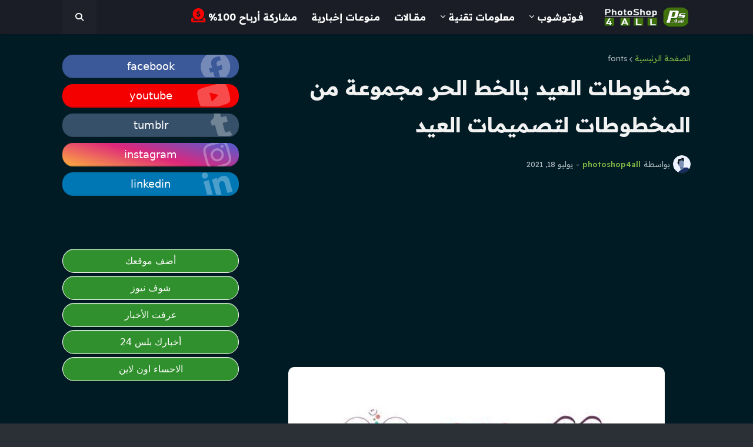

--- FILE ---
content_type: text/html; charset=utf-8
request_url: https://www.google.com/recaptcha/api2/aframe
body_size: 266
content:
<!DOCTYPE HTML><html><head><meta http-equiv="content-type" content="text/html; charset=UTF-8"></head><body><script nonce="AYwaZAgAs7JJItp67fT2vw">/** Anti-fraud and anti-abuse applications only. See google.com/recaptcha */ try{var clients={'sodar':'https://pagead2.googlesyndication.com/pagead/sodar?'};window.addEventListener("message",function(a){try{if(a.source===window.parent){var b=JSON.parse(a.data);var c=clients[b['id']];if(c){var d=document.createElement('img');d.src=c+b['params']+'&rc='+(localStorage.getItem("rc::a")?sessionStorage.getItem("rc::b"):"");window.document.body.appendChild(d);sessionStorage.setItem("rc::e",parseInt(sessionStorage.getItem("rc::e")||0)+1);localStorage.setItem("rc::h",'1768618795610');}}}catch(b){}});window.parent.postMessage("_grecaptcha_ready", "*");}catch(b){}</script></body></html>

--- FILE ---
content_type: text/javascript; charset=UTF-8
request_url: https://www.photoshop4all.com/feeds/posts/default/-/fonts?alt=json-in-script&callback=related_results_labels&max-results=4
body_size: 13495
content:
// API callback
related_results_labels({"version":"1.0","encoding":"UTF-8","feed":{"xmlns":"http://www.w3.org/2005/Atom","xmlns$openSearch":"http://a9.com/-/spec/opensearchrss/1.0/","xmlns$blogger":"http://schemas.google.com/blogger/2008","xmlns$georss":"http://www.georss.org/georss","xmlns$gd":"http://schemas.google.com/g/2005","xmlns$thr":"http://purl.org/syndication/thread/1.0","id":{"$t":"tag:blogger.com,1999:blog-5539099213591716036"},"updated":{"$t":"2025-12-28T19:45:15.368+02:00"},"category":[{"term":"articles"},{"term":"backgrounds-psd"},{"term":"News"},{"term":"photoshop-plugins"},{"term":"victor"},{"term":"applications"},{"term":"photoshop-styles"},{"term":"programs"},{"term":"fonts"},{"term":"design-lessons"},{"term":"brochure-flyers"},{"term":"brushes"},{"term":"business-cards"},{"term":"Games"},{"term":"action"},{"term":"seo"},{"term":"filter"},{"term":"blogger"},{"term":"wordpress"}],"title":{"type":"text","$t":" حقيبة الأخبار"},"subtitle":{"type":"html","$t":""},"link":[{"rel":"http://schemas.google.com/g/2005#feed","type":"application/atom+xml","href":"https:\/\/www.photoshop4all.com\/feeds\/posts\/default"},{"rel":"self","type":"application/atom+xml","href":"https:\/\/www.blogger.com\/feeds\/5539099213591716036\/posts\/default\/-\/fonts?alt=json-in-script\u0026max-results=4"},{"rel":"alternate","type":"text/html","href":"https:\/\/www.photoshop4all.com\/search\/label\/fonts"},{"rel":"hub","href":"http://pubsubhubbub.appspot.com/"},{"rel":"next","type":"application/atom+xml","href":"https:\/\/www.blogger.com\/feeds\/5539099213591716036\/posts\/default\/-\/fonts\/-\/fonts?alt=json-in-script\u0026start-index=5\u0026max-results=4"}],"author":[{"name":{"$t":"Unknown"},"email":{"$t":"noreply@blogger.com"},"gd$image":{"rel":"http://schemas.google.com/g/2005#thumbnail","width":"16","height":"16","src":"https:\/\/img1.blogblog.com\/img\/b16-rounded.gif"}}],"generator":{"version":"7.00","uri":"http://www.blogger.com","$t":"Blogger"},"openSearch$totalResults":{"$t":"57"},"openSearch$startIndex":{"$t":"1"},"openSearch$itemsPerPage":{"$t":"4"},"entry":[{"id":{"$t":"tag:blogger.com,1999:blog-5539099213591716036.post-1927669411372574339"},"published":{"$t":"2023-03-19T01:59:00.000+02:00"},"updated":{"$t":"2023-03-19T01:59:03.793+02:00"},"category":[{"scheme":"http://www.blogger.com/atom/ns#","term":"fonts"}],"title":{"type":"text","$t":"أفضل 100 خط عربي احترافي للفوتوشوب والوورد مجانا 2023 توصيات أقوي المصممين"},"content":{"type":"html","$t":"\u003Cdiv class=\"separator\" style=\"clear: both; text-align: center;\"\u003E\u003Ca href=\"https:\/\/www.photoshop4all.com\/2020\/11\/top-100-arabic-fonts.html\n\" imageanchor=\"1\" style=\"margin-left: 1em; margin-right: 1em;\"\u003E\u003Cimg alt=\"تحميل أفضل 100 خط عربي احترافي للفوتوشوب والوورد مجانا 2023\" border=\"0\" data-original-height=\"360\" data-original-width=\"640\" height=\"360\" src=\"https:\/\/blogger.googleusercontent.com\/img\/b\/R29vZ2xl\/AVvXsEhcEcjNT3cxCzx2UJvLYC15nUwVYtO1bxl_xT5RItzf6dyvYcfSn82LWy2Xm9Ni52Vo5ILliUs4NN_M-uDEHMUbabR3nvj6uAvhsqsTFmMHONyJMQUj3fdWK5fBV0sStQ1IylQWEEQmKPQG20JproIvVJTd-3wO8blBB9471i0wKrXMzO5KMSzGfF2yVw\/w640-h360-rw-e90\/%D8%A3%D9%81%D8%B6%D9%84%20100%20%D8%AE%D8%B7%20%D8%B9%D8%B1%D8%A8%D9%8A%20%D8%A7%D8%AD%D8%AA%D8%B1%D8%A7%D9%81%D9%8A%20%D9%84%D9%84%D9%81%D9%88%D8%AA%D9%88%D8%B4%D9%88%D8%A8%20%D9%88%D8%A7%D9%84%D9%88%D9%88%D8%B1%D8%AF%20%D9%85%D8%AC%D8%A7%D9%86%D8%A7%202023%20%D8%AA%D9%88%D8%B5%D9%8A%D8%A7%D8%AA%20%D8%A3%D9%82%D9%88%D9%8A%20%D8%A7%D9%84%D9%85%D8%B5%D9%85%D9%85%D9%8A%D9%86.png\" width=\"640\" \/\u003E\u003C\/a\u003E\u003C\/div\u003E\u003Cbr \/\u003E\u003Cdiv\u003E\u003Cbr \/\u003E\u003C\/div\u003E\u003Cdiv\u003E\u003Cbr \/\u003E\u003C\/div\u003Eأفضل 100 خط عربي احترافي للفوتوشوب لعام 2023 توصيات من أقوي المصممين في مجال الجرافيك والدعاية والإعلان، يقدمه لكم أفضل موقع حقيبة المصمم وفوتوشوب على الإنترنت ...تجمعية من أفضل الخطوط العربي للتصميم تم انتقاءهم وتجميعهم بعناية لكي يستفيد منهم جميع المصممين وزوار موقعنا الكرام.\u003Cbr \/\u003E\u003Cdiv\u003E\u003Cspan style=\"font-size: medium;\"\u003E\u003Cbr \/\u003E\u003C\/span\u003E\u003Cspan style=\"font-size: medium;\"\u003E\u003Cspan\u003E\u003Ca name='more'\u003E\u003C\/a\u003E\u003C\/span\u003E\u003C\/span\u003E\u003Cdiv\u003E\u003Cspan style=\"font-size: medium;\"\u003E \n\u003C\/span\u003E\u003Cdiv\u003E\u003Cspan style=\"font-size: medium;\"\u003E\u003Ch2 style=\"text-align: right;\"\u003Eأفضل 100 خط عربي للفوتوشوب\u003C\/h2\u003E\u003Cdiv\u003E\u003Cspan style=\"font-size: medium;\"\u003E\u003Cbr \/\u003E\u003C\/span\u003E\u003C\/div\u003E\u003C\/span\u003E\u003Ca href=\"https:\/\/www.photoshop4all.com\/search\/label\/fonts\" target=\"_blank\"\u003Eخطوط عربي للفوتوشوب\u003C\/a\u003E\u003Cspan style=\"font-size: medium;\"\u003E والويندوز بصفة عامة يمكنك عزيزي الزائر\u003Ca href=\"https:\/\/www.photoshop4all.com\/2020\/10\/adobe-photoshop-2021.html\" target=\"_blank\"\u003E تحميل برنامج فوتوشوب 2021\u003C\/a\u003E واستخدام أفضل الخطوط العربية في تصميمات البنرات الإعلانية \u003Ca href=\"https:\/\/www.photoshop4all.com\/2020\/08\/100-business-cards-psd.html\" target=\"_blank\"\u003Eوالكروت الشخصية\u003C\/a\u003E والهويات الورقية وجميع الاستخدامات التجارية في عالم الجرافيك وتخرج العمل بشكل احترافي نقدم لكم باستمرار كل جديد في عامل الخط العربي والتصميم التجاري عمومًا   تجميعه الخطوط العربية المميزة هذه يستخدمها اكثر المصممين العرب المحترفين، فى توصياتهم في عالم الجرافيك.\u003Cdiv\u003E\u003Cspan style=\"font-size: medium;\"\u003E\u003C!--اعلان وسط اللمواضيع يديوي--\u003E\n\u003Cins class=\"adsbygoogle\" data-ad-client=\"ca-pub-4247597376646075\" data-ad-format=\"auto\" data-ad-slot=\"8573139374\" data-full-width-responsive=\"true\" style=\"display: block;\"\u003E\u003C\/ins\u003E\n\u003C\/span\u003E\u003C\/div\u003E\u003Ch4 style=\"text-align: right;\"\u003E\u003C\/h4\u003E\u003Ch2 style=\"text-align: right;\"\u003Eتحميل خطوط عربية للورد \u003C\/h2\u003E\u003Cspan\u003E\u003C!--more--\u003E\u003C\/span\u003E\u003Cdiv\u003E\u003Cspan style=\"font-size: medium;\"\u003E\u003Cbr \/\u003E\u003C\/span\u003E\u003C\/div\u003E\u003C\/span\u003Eوكان أفضل ما تم استخدام الخط العربي في كتابة \u003Ca href=\"https:\/\/www.photoshop4all.com\/2020\/02\/Photoshop-Arabic-fonts.html\"\u003E100 اسم عربي\u003C\/a\u003E والشعارات الاحترافية فإذا كنت تبحث عن خط عربي مميز أخر كإضافة لمجموعتك من حقيبة المصمم الإحترافية من الخطوط العربية فهناك \u003Ca href=\"https:\/\/www.photoshop4all.com\/2020\/06\/Fonts-ar.html\"\u003Eخط موزة هذا الخط الحر الجديد\u003C\/a\u003E إضافة مميزة يمكنك تحميلة واستخدامه في احد تصميماتك لتبهر بها عملائك في تصميم اللوحات الإعلانية للمحال التجارية.\u003Cspan style=\"font-size: medium;\"\u003E\u003Cdiv\u003E\u003Cspan style=\"font-size: medium;\"\u003E\u003Cbr \/\u003E\u003C\/span\u003E\u003C\/div\u003E\u003Cbr \/\u003E\u003Ch2 style=\"text-align: right;\"\u003Eمميزات تحميل خطوط عربية للفوتوشوب\u003C\/h2\u003E\u003C\/span\u003E\u003C\/div\u003E\u003Cspan style=\"font-size: medium;\"\u003E\u003Cdiv\u003E\u003C!--اعلان وسط اللمواضيع يديوي--\u003E\n\u003Cins class=\"adsbygoogle\" data-ad-client=\"ca-pub-4247597376646075\" data-ad-format=\"auto\" data-ad-slot=\"8573139374\" data-full-width-responsive=\"true\" style=\"display: block;\"\u003E\u003C\/ins\u003E\u003C\/div\u003E\u003C\/span\u003E\u003Cdiv\u003E\u003Cspan style=\"font-size: medium;\"\u003E\u003Cbr \/\u003E\u003Cul style=\"text-align: right;\"\u003E\u003Cli\u003Eتُعد هذه الخطوط بمثابة الوسيلة الأمثل من أجل كتابة المخطوطات التاريخية بصفة عامة والقرآن الكريم بصفة خاصة.\u003C\/li\u003E\u003Cli\u003Eخفيفة على جهاز الكمبيوتر ولا تتسبب في حدوث أي أعطال على الإطلاق، لأن المكتبة الشاملة التي تضم كل الخطوط.\u003C\/li\u003E\u003Cli\u003Eإمكانية استعمال هذه الخطوط من أجل زخرفة وتزيين الملابس بطرق رائعة وجذابة للغاية.\u003C\/li\u003E\u003Cli\u003Eالمساعدة في التزيين والزخارف الإسلامية المتاحف التاريخية والمعابد إضافة إلى المساجد الحديثة والقديمة من خلال الكتابة عليها باستعمال هذه الخطوط.\u003C\/li\u003E\u003Cli\u003Eالقدرة على تحميل الخطوط وتثبيتها واستعمالها بطريقة سهلة وبسيطة دون أي تعقيدات على الإطلاق سواء للمختصين أو حتى المبتدئين.\u003C\/li\u003E\u003C\/ul\u003E\u003C\/span\u003E\u003Cspan style=\"font-size: medium;\"\u003E\u003Cdiv\u003E\u003Cspan style=\"text-align: center;\"\u003Eلتحميل أفضل خطوط عربي احترافي للفوتوشوب والوورد:\u0026nbsp;\u003C\/span\u003E\u003C\/div\u003E\u003Cdiv\u003E\u003Cspan style=\"text-align: center;\"\u003E\u003Cbr \/\u003E\u003C\/span\u003E\u003C\/div\u003E\u003Cdiv\u003E\u003Cp\u003E\u003Ca href=\"http:\/\/www.mediafire.com\/download\/16dv2rl91uxojov\/%D8%AE%D8%B7%D9%88%D8%B7+%D8%B9%D8%B1%D8%A8%D9%8A%D8%A9.rar\" rel=\"nofollow\" target=\"_blank\"\u003E{getDownload} $ text = {تحميل من ميديا فاير}\u003C\/a\u003E\u003C\/p\u003E\u003C\/div\u003E\u003C\/span\u003E\u003C\/div\u003E\u003Cspan style=\"font-size: medium;\"\u003E\u003Cdiv style=\"text-align: center;\"\u003E\u003Cspan style=\"font-size: medium;\"\u003E\u003Cbr \/\u003E\u003C\/span\u003E\u003C\/div\u003E\u003C\/span\u003E\u003C\/div\u003E\u003C\/div\u003E"},"link":[{"rel":"edit","type":"application/atom+xml","href":"https:\/\/www.blogger.com\/feeds\/5539099213591716036\/posts\/default\/1927669411372574339"},{"rel":"self","type":"application/atom+xml","href":"https:\/\/www.blogger.com\/feeds\/5539099213591716036\/posts\/default\/1927669411372574339"},{"rel":"alternate","type":"text/html","href":"https:\/\/www.photoshop4all.com\/2020\/11\/top-100-arabic-fonts.html","title":"أفضل 100 خط عربي احترافي للفوتوشوب والوورد مجانا 2023 توصيات أقوي المصممين"}],"author":[{"name":{"$t":"Anonymous"},"email":{"$t":"noreply@blogger.com"},"gd$image":{"rel":"http://schemas.google.com/g/2005#thumbnail","width":"16","height":"16","src":"https:\/\/img1.blogblog.com\/img\/blank.gif"}}],"media$thumbnail":{"xmlns$media":"http://search.yahoo.com/mrss/","url":"https:\/\/blogger.googleusercontent.com\/img\/b\/R29vZ2xl\/AVvXsEhcEcjNT3cxCzx2UJvLYC15nUwVYtO1bxl_xT5RItzf6dyvYcfSn82LWy2Xm9Ni52Vo5ILliUs4NN_M-uDEHMUbabR3nvj6uAvhsqsTFmMHONyJMQUj3fdWK5fBV0sStQ1IylQWEEQmKPQG20JproIvVJTd-3wO8blBB9471i0wKrXMzO5KMSzGfF2yVw\/s72-w640-h360-c-e90-rw\/%D8%A3%D9%81%D8%B6%D9%84%20100%20%D8%AE%D8%B7%20%D8%B9%D8%B1%D8%A8%D9%8A%20%D8%A7%D8%AD%D8%AA%D8%B1%D8%A7%D9%81%D9%8A%20%D9%84%D9%84%D9%81%D9%88%D8%AA%D9%88%D8%B4%D9%88%D8%A8%20%D9%88%D8%A7%D9%84%D9%88%D9%88%D8%B1%D8%AF%20%D9%85%D8%AC%D8%A7%D9%86%D8%A7%202023%20%D8%AA%D9%88%D8%B5%D9%8A%D8%A7%D8%AA%20%D8%A3%D9%82%D9%88%D9%8A%20%D8%A7%D9%84%D9%85%D8%B5%D9%85%D9%85%D9%8A%D9%86.png","height":"72","width":"72"}},{"id":{"$t":"tag:blogger.com,1999:blog-5539099213591716036.post-8625965095020126214"},"published":{"$t":"2023-03-14T20:30:00.000+02:00"},"updated":{"$t":"2023-03-14T20:30:40.823+02:00"},"category":[{"scheme":"http://www.blogger.com/atom/ns#","term":"fonts"},{"scheme":"http://www.blogger.com/atom/ns#","term":"victor"}],"title":{"type":"text","$t":"أفضل مخطوطات شهر رمضان 2023 وكلمات رمضان كريم خطوط عربي "},"content":{"type":"html","$t":"\u003Ch2 style=\"text-align: center;\"\u003Eمجموعة مخطوطات لشهر رمضان لتصميمات الدينية والدعوية لشهر رمضان المبارك\u003C\/h2\u003E\u003Cbr style=\"text-align: start;\" \/\u003E\u003Cbr style=\"text-align: start;\" \/\u003E\u003Ca href=\"https:\/\/www.photoshop4all.com\/2021\/03\/ramadan-fonts.html\" style=\"text-align: start;\" target=\"_blank\"\u003E\u003Cimg alt=\"حقيبة مصمم رمضان 201 | أكبر مجموعة ملحقات جديده لتصميماتك  الدينية والدعوية فى شهر رمضان المبارك ,رمضان,تصميم,شهر رمضان,ملحقات التصميم,المصمم,حقيبة المصمم,تحميل,رمضان 2017,مخطوطات رمضان,الرمضانية,حقيبة,حقيبة المصمم رمضان,شرح,السودان,حقيبة المصمم الرمضانية,تصميم غلاف فيس بوك,حقيبة رمضان,تصميم غلاف احترافي,طريقة,حقيبة المصمم المحترف,ملحقات فوتوشوب,دروس فوتوشوب,فوتوشوب,ملحقات الفوتوشوب,ملحقات التصميم,ملحقات,ملحقات تصميم,الفوتوشوب,الليستريتور 2020,تصميم,غلاف فيس بوك,ملحقات للتصميم,يوتيوب,خدع كين ماستر 2019,مونتاج,فيكات المونتاج,رمضان 2017,كين ماستر مهكر 2019,تحميل ملحقات التصميم,رمضاني,رمضان 2020,مسلسلات رمضان 2020,مسلسلات 2020,رمضان,افلام 2020,15 رمضان 2020,محمد رمضان,صيحة رمضان 2020,تاريخ رمضان 2020,مسلسلات,رامز 2020,تحضيرات رمضان 2020,رمضان 2020 مسلسلات,تجهيزات رمضان 2020,موعد شهر رمضان 2020 -1441,رمضان 2020 بالميلادي,قائمة مسلسلات رمضان 2020,رمضان,تصميم,شهر رمضان,ملحقات التصميم,الفوتوشوب,رمضان كريم,ملحقات,المصمم,ملحقات فوتوشوب,مخطوطة شهر رمضان,خلفيات رمضان,مخطوطات رمضان,رمضاني,فوتوشوب,الرمضانية,حقيبة,تحميل,تصميم شهر رمضان,مخطوطات شهر رمضان,عمل تصميم رمضاني,تصاميم,مخطوطات شهر رمضان psd,فوتوشوب,دروس فوتوشوب,ملحقات فوتوشوب,الفوتوشوب,ملحقات الفوتوشوب,ملحقات للتصميم,ملحقات تصميم 2020,#كورس تعليم الفوتوشوب 2020,تعلم الفوتوشوب 2020,ملحقات,كورس فوتوشوب,سنة جديدة 2020,تحميل حقيبة ملحقات كريسماس 2020,ملحقات تصميم فوتوشوب,دورة فوتوشوب,رمضان,مخطوطة شهر رمضان,زينة رمضان,شهر رمضان المبارك,مخطوطات رمضانية بصيغة png _adel lebgaa,صور جاهزه لتعديل بصيغة png,رمضان 2019,صور شهر رمضان,صور شهر رمضان 2019,تصميم شهر رمضان,غلاف شهر رمضان,شهر رمضان,#شهر_رمضان,صميم غلاف لشهر رمضان,png,مخطوطات شهر رمضان,رمضان,صور شهر رمضان,صور رمضان,رمضان كريم,صور,شهر رمضان,صور رمضان كريم,صور عن رمضان,صور شهر رمضان المبارك,شهر,فوانيس رمضان,صور لشهر رمضان,خلفيات رمضان,صور لهلال رمضان,رمضانيات,صور فانوس رمضان,خلفيات,دعاء رمضان,اجمل صور رمضان,رمضان يجمعنا,mbc,#mbcمصر,مسلسلات قناة mbc مصر,مسلسلات وبرامج mbc مصر,مسلسلات,mbc masr,قائمة مسلسلات قناة mbc مصر,مسلسلات وبرامج قناة mbc مصر,مسلسلات قناة mbc مصر رمضان 2020,مسلسلات وبرامج قناة mbc مصر 2020,مشاهير,حصريآ,مسلسل,رمضان يجمعنا,إم بي سي,رمضان 2020,برامج,mbc,mbc مصر,mbc masr,رمضان,مسلسلات رمضان,مسلسلات قناة mbc مصر لرمضان 2020,رمضان 2019,مسلسلات,mbc في اسبوع,موسيقى رمضان لقناة mbc مصر,فواصل قناة mbc مصر,مسلسلات قناة mbc مصر,mbcمصر,رمضان 2020,مسلسلات وبرامج mbc مصر,مسلسلات رمضان 2019,علي ربيع,القران الكريم,الكريم,القرآن,الغامدي,مساجد,صور,القران الكريم كامل,القرآن الكريم كامل,للقرآن,الشيخ,رعد محمد الكردي سورة البقرة,الشيخ رعد الكردي,مصر,المساجد,العفاسي سورة يوسف,اناشيد مشاري العفاسي,النصرانية,القرآني,من صلاة القيام برمضان,الأنبياء\" border=\"0\" height=\"382\" src=\"https:\/\/blogger.googleusercontent.com\/img\/b\/R29vZ2xl\/AVvXsEhKMBZ94UP1O2FtjqlWoGWiI9vJY2rAuPHi5jmT1yz8F7ieLchysw4ll-0Zt0NGtTUSX5VU3COuiK3BlSh03jJQ5gIQkUcaW12QjH3grjC9vRydZOlB_sS4HD7QfxOsScLIIXbaW37fBzeu\/w640-h382\/13312759_1218018101576682_2489188182949054596_n.jpg\" title=\"مجموعة مخطوطات لشهر رمضان لتصميمات الدينية والدعوية لشهر رمضان المبارك\" width=\"640\" \/\u003E\u003C\/a\u003E\u003Cbr style=\"text-align: start;\" \/\u003E\u003Cbr style=\"text-align: start;\" \/\u003E\u003Cbr style=\"text-align: start;\" \/\u003E\u003Cspan style=\"text-align: start;\"\u003Eحقيبة مصمم رمصان مجموعة مخطوطات وكلمات رمضان كريم لتصمميات شهر رمضان،\u003C\/span\u003E\u003Cb style=\"text-align: center;\"\u003E\u0026nbsp;يقترب الشهر الكريم بكل نفحاته وروحانياته ويكون مصممين الجرافيكس اول من يجهزون لهذا الشهر الكريم لعمل تصمميات شهر رمضان من مخطوطات رمضانية وامساكيات رمضان والكثير من التصميمات الدعوية عبر استخدام\u0026nbsp;\u003Ca href=\"https:\/\/www.photoshop4all.com\/2020\/02\/Ramadan-photos.html\" target=\"_blank\"\u003Eحقيبة مصمم شهر رمضان\u0026nbsp;\u003C\/a\u003E\u0026nbsp;من أفضل الادوات والتصمميات الجهازه التي يمكن التعديل عليها عبر\u0026nbsp;\u003Ca href=\"https:\/\/www.photoshop4all.com\/2020\/10\/adobe-photoshop-2021.html\" target=\"_blank\"\u003Eبرنامج فوتوشوب PHOTOSHOP 2021\u0026nbsp;\u003C\/a\u003E.\u003C\/b\u003E\u003Ch3 style=\"text-align: center;\"\u003E\u003Cspan\u003E\u003Cdiv class=\"separator\" style=\"clear: both; font-size: medium; font-weight: 400;\"\u003E \u003C!--اعلان وسط اللمواضيع يديوي--\u003E\n\u003Cins class=\"adsbygoogle\" data-ad-client=\"ca-pub-4247597376646075\" data-ad-format=\"auto\" data-ad-slot=\"8573139374\" data-full-width-responsive=\"true\" style=\"display: block;\"\u003E\u003C\/ins\u003E\u003C\/div\u003E\u003Cdiv class=\"separator\" style=\"clear: both; font-size: medium; font-weight: 400;\"\u003E\u003Cbr \/\u003E\u003C\/div\u003E\u003Cdiv class=\"separator\" style=\"clear: both; font-size: medium; font-weight: 400;\"\u003E\u003C!--اعلان ضمن المقال--\u003E\u003Cins class=\"adsbygoogle\" data-ad-client=\"ca-pub-4247597376646075\" data-ad-format=\"fluid\" data-ad-layout=\"in-article\" data-ad-slot=\"8994739370\" style=\"display: block;\"\u003E\u003C\/ins\u003E\u003C\/div\u003E\u003Cdiv class=\"separator\" style=\"clear: both; font-size: medium; font-weight: 400;\"\u003E\u003Cbr \/\u003E\u003C\/div\u003E\u003Ch2 style=\"clear: both;\"\u003E\u003Cspan style=\"font-size: small;\"\u003Eمخطوطات شهر رمضان 2023\u003C\/span\u003E\u003C\/h2\u003E\u003Cdiv class=\"separator\" style=\"clear: both; font-size: medium; font-weight: 400;\"\u003E\u003Cbr \/\u003E\u003C\/div\u003E\u003Cdiv class=\"separator\" style=\"clear: both; font-size: medium;\"\u003E\u003Cspan style=\"font-weight: 400;\"\u003Eخلال أيام ومع متابعتكم لموقعنا سوف يتم نشر مجموعة كبيرة كل يوم من\u003C\/span\u003E\u003Ca href=\"https:\/\/www.photoshop4all.com\/2021\/04\/ramadan-scrolls.html\" target=\"_blank\"\u003E التصمميات المجانية لشهر رمضان\u003C\/a\u003E\u003Cspan style=\"font-weight: 400;\"\u003E الكريم لتسهل الأعمال الفنية على المصممين الدعويين بتصميماتهم الدينية الجميله،\u003C\/span\u003E\u003Cb style=\"font-weight: 400;\"\u003ERamadan scrolls\u003C\/b\u003E\u003Cspan style=\"font-weight: 400;\"\u003E\u0026nbsp;وسوف يتم النشر فى قسم\u003C\/span\u003E\u003Ca href=\"https:\/\/www.photoshop4all.com\/search\/label\/photoshop-plugins\" style=\"font-weight: 400;\" target=\"_blank\"\u003E\u003Cb\u003E\u0026nbsp;ملحقات الفوتوشوب\u003C\/b\u003E\u003C\/a\u003E\u003Cspan style=\"font-weight: 400;\"\u003E\u0026nbsp;لتكون مرجع للفنانين من المصممين المبدعين وكل عام وانت بخير بمناسبة شهر رمضان.\u003C\/span\u003E\u003C\/div\u003E\u003Cdiv class=\"separator\" style=\"clear: both; font-size: medium; font-weight: 400;\"\u003E\u003Cbr \/\u003E\u003C\/div\u003E\u003Cdiv class=\"separator\" style=\"clear: both; font-size: medium; font-weight: 400;\"\u003E\u003Cbr \/\u003E\u003C\/div\u003E\u003C\/span\u003E\u003C\/h3\u003E\u003Ch3 style=\"clear: both; text-align: center;\"\u003Eتحميل مخطوطات رمضان فيكتور 2023\u003C\/h3\u003E\u003Cdiv\u003E \u003C!--اعلان وسط اللمواضيع يديوي--\u003E\n\u003Cins class=\"adsbygoogle\" data-ad-client=\"ca-pub-4247597376646075\" data-ad-format=\"auto\" data-ad-slot=\"8573139374\" data-full-width-responsive=\"true\" style=\"display: block;\"\u003E\u003C\/ins\u003E\u003Cbr style=\"text-align: start;\" \/\u003E\u003Cbr style=\"text-align: start;\" \/\u003E\u003Cbr style=\"text-align: start;\" \/\u003E\u003Cspan style=\"text-align: start;\"\u003E\u003Ca href=\"https:\/\/www.mediafire.com\/file\/3ivbvuvmu2lecvz\/30-Ramadan-2016-Ibrahimradiartwork.rar\/file\" rel=\"nofollow\" target=\"_blank\"\u003E{getDownload} $ text = {تحميل مخطوطات شهر رمضان فيكتور} \u003C\/a\u003E\u003C\/span\u003E\u003Ch2 style=\"text-align: center;\"\u003E\u003C\/h2\u003E\u003Cdiv dir=\"rtl\" style=\"text-align: right;\" trbidi=\"on\"\u003E\n\u003Cdiv style=\"text-align: center;\"\u003E\u003C\/div\u003E\u003C\/div\u003E\u003C\/div\u003E"},"link":[{"rel":"edit","type":"application/atom+xml","href":"https:\/\/www.blogger.com\/feeds\/5539099213591716036\/posts\/default\/8625965095020126214"},{"rel":"self","type":"application/atom+xml","href":"https:\/\/www.blogger.com\/feeds\/5539099213591716036\/posts\/default\/8625965095020126214"},{"rel":"alternate","type":"text/html","href":"https:\/\/www.photoshop4all.com\/2021\/03\/ramadan-fonts.html","title":"أفضل مخطوطات شهر رمضان 2023 وكلمات رمضان كريم خطوط عربي "}],"author":[{"name":{"$t":"Unknown"},"email":{"$t":"noreply@blogger.com"},"gd$image":{"rel":"http://schemas.google.com/g/2005#thumbnail","width":"16","height":"16","src":"https:\/\/img1.blogblog.com\/img\/b16-rounded.gif"}}],"media$thumbnail":{"xmlns$media":"http://search.yahoo.com/mrss/","url":"https:\/\/blogger.googleusercontent.com\/img\/b\/R29vZ2xl\/AVvXsEhKMBZ94UP1O2FtjqlWoGWiI9vJY2rAuPHi5jmT1yz8F7ieLchysw4ll-0Zt0NGtTUSX5VU3COuiK3BlSh03jJQ5gIQkUcaW12QjH3grjC9vRydZOlB_sS4HD7QfxOsScLIIXbaW37fBzeu\/s72-w640-h382-c\/13312759_1218018101576682_2489188182949054596_n.jpg","height":"72","width":"72"}},{"id":{"$t":"tag:blogger.com,1999:blog-5539099213591716036.post-7995630442984157143"},"published":{"$t":"2023-02-23T14:39:00.000+02:00"},"updated":{"$t":"2023-02-23T14:39:43.044+02:00"},"category":[{"scheme":"http://www.blogger.com/atom/ns#","term":"fonts"},{"scheme":"http://www.blogger.com/atom/ns#","term":"victor"}],"title":{"type":"text","$t":"تحميل مخطوطات رمضان 2023| حقيبة تصميمات جديدة للتصميمات الرمضانية رمضان 1444"},"content":{"type":"html","$t":"\u003Cdiv dir=\"rtl\" trbidi=\"on\"\u003E\u003Ch2 style=\"text-align: center;\"\u003E\nمخطوطات رمضان 2023 | حقيبة تصميمات جديدة للتصميمات الرمضانية رمضان يجمعنا 1444\u003C\/h2\u003E\u003Cbr \/\u003E\u003Cdiv style=\"text-align: center;\"\u003E\n\u003Cstrong style=\"background-color: white; font-family: verdana, geneva, lucida, \u0026quot;lucida grande\u0026quot;, arial, helvetica, sans-serif; font-size: 13.3333px; text-align: start; user-select: auto;\"\u003E\u003Cspan style=\"color: #cc0000; font-size: medium; user-select: auto;\"\u003E\u003Ca href=\"https:\/\/www.photoshop4all.com\/2020\/06\/Ramadan-2017.html\" target=\"_blank\"\u003E\u003Cimg alt=\"مخطوطات رمضانية   أربعة ألوان لــ  4  كروت شخصية مفتوحة المصدر بصيغة PSD لمصممين الدعايه والاعلان business cards PSD template  Personal Cards Four colors for 4 personal • photoshop training course,• adobe photoshop courses,• graphic design tutorials photoshop,\" border=\"0\" height=\"544\" src=\"https:\/\/blogger.googleusercontent.com\/img\/b\/R29vZ2xl\/AVvXsEinzCzCiIXkEdwA7A2ixkKbd3NBI2_hyAmpvN9aJkjnofSXxo9PKrcQH3SNpz9cGc90wOU1ZyXnUBqFbqqbIpwRyHfwi8RVHZz7nTuIVAWOcnhpefgg2Eyl0YDGjOWgKP3RKqKTPO5_XPHZ\/w640-h544\/PRESENATION+FREE+RAMADAN-01+copy.jpg\" title=\"مخطوطات رمضان 2021 | حقيبة تصميمات جديدة للتصميمات الرمضانية  رمضان يجمعنا\" width=\"640\" \/\u003E\u003C\/a\u003E\u003C\/span\u003E\u003C\/strong\u003E\u003C\/div\u003E\n\u003Cdiv style=\"text-align: center;\"\u003E\n\u003Cbr \/\u003E\u003C\/div\u003E\nمخطوطات رمضانية مخطوطات جديدة للتصميمات الرمضانية 1444 مخطوطات رمضان 2023 حقيبة تصميمات جديدة للتصميمات الرمضانية رمضان يجمعنا \"رمضان يجمعنا\" كل عام وأنتم بخير.\u003Cbr \/\u003E\u003Cbr \/\u003E\u003Cbr \/\u003E\u003Ch2 style=\"text-align: right;\"\u003E\u003Cspan style=\"text-align: center;\"\u003Eتحميل\u0026nbsp;مخطوطات رمضان 2023\u003C\/span\u003E\u003C\/h2\u003E\u003C\/div\u003E\u003Cdiv dir=\"rtl\" trbidi=\"on\"\u003E\u003Cspan style=\"text-align: center;\"\u003E \u003C!--اعلان وسط اللمواضيع يديوي--\u003E\n\u003Cins class=\"adsbygoogle\" data-ad-client=\"ca-pub-4247597376646075\" data-ad-format=\"auto\" data-ad-slot=\"8573139374\" data-full-width-responsive=\"true\" style=\"display: block;\"\u003E\u003C\/ins\u003E\u003C\/span\u003E\u003C\/div\u003E\u003Cdiv dir=\"rtl\" trbidi=\"on\"\u003E\u003Cspan style=\"text-align: center;\"\u003E\u003Cbr \/\u003E\u003C\/span\u003E\u003C\/div\u003E\u003Cdiv dir=\"rtl\" trbidi=\"on\"\u003E\u003C!--اعلان وسط اللمواضيع يديوي--\u003E\n\u003Cins class=\"adsbygoogle\" data-ad-client=\"ca-pub-4247597376646075\" data-ad-format=\"auto\" data-ad-slot=\"8573139374\" data-full-width-responsive=\"true\" style=\"display: block;\"\u003E\u003C\/ins\u003E\u003C\/div\u003E\u003Cdiv dir=\"rtl\" trbidi=\"on\"\u003E\u003Ca href=\"https:\/\/www.mediafire.com\/file\/gnb5mdc55xqkgnb\/DAWNLOAD.rar\" rel=\"nofollow\" target=\"_blank\"\u003E{getDownload} $ text = { Download Now} \u003C\/a\u003E\u003C\/div\u003E\u003Cdiv dir=\"rtl\" trbidi=\"on\"\u003E\u003Cbr \/\u003E\u003C\/div\u003E\u003Cdiv dir=\"rtl\" trbidi=\"on\"\u003E\u003Cbr \/\u003E\u003C\/div\u003E\u003Cdiv dir=\"rtl\" trbidi=\"on\"\u003E\u003Cbr \/\u003E\u003C\/div\u003E\u003Cdiv dir=\"rtl\" trbidi=\"on\"\u003Eمخطوطات رمضانية مخطوطات جديدة للتصميمات الرمضانية 1444\u0026nbsp;\u003Cb style=\"user-select: initial;\"\u003E\u003Ca href=\"https:\/\/www.photoshop4all.com\/2020\/06\/Ramadan-2017.html\" style=\"user-select: initial;\" target=\"_blank\"\u003Eمخطوطات رمضان 2023\u003C\/a\u003E\u003C\/b\u003E\u0026nbsp;حقيبة تصميمات جديدة للتصميمات الرمضانية رمضان يجمعنا كل عام وانتم بخير.\u003Cdiv style=\"user-select: initial;\"\u003E\u003Cbr style=\"user-select: initial;\" \/\u003Eمجموعة هائلة من أفضل ملفات ومخطوطات رمضان تصميمات جديدة مجانية يمك التعديل عليها عبر\u003Cb style=\"user-select: initial;\"\u003E\u003Ca href=\"https:\/\/www.photoshop4all.com\/2020\/10\/adobe-photoshop-2021.html\" style=\"user-select: initial;\" target=\"_blank\"\u003E\u0026nbsp;برنامج فوتوشوب\u003C\/a\u003E\u003C\/b\u003E\u0026nbsp;أو برنامج\u0026nbsp;\u003Cb style=\"user-select: initial;\"\u003E\u003Ca href=\"https:\/\/www.photoshop4all.com\/2020\/10\/downoad-illustrator-2021.html\" style=\"user-select: initial;\" target=\"_blank\"\u003Eادوبي اليستريتور 2023\u003C\/a\u003E\u003C\/b\u003E\u0026nbsp; صور دقة عالية وكل ما يحتاج المصمم للأبداع مع\u0026nbsp;\u003Cb style=\"user-select: initial;\"\u003E\u003Ca href=\"https:\/\/www.photoshop4all.com\/\" style=\"user-select: initial;\" target=\"_blank\"\u003Eحقيبة المصمم\u003C\/a\u003E\u003C\/b\u003E.\u003C\/div\u003E\u003Cdiv style=\"user-select: initial;\"\u003E\u003Cbr style=\"user-select: initial;\" \/\u003E\u003C\/div\u003E\u003Cdiv style=\"user-select: initial;\"\u003E\u003Cbr style=\"user-select: initial;\" \/\u003E\u003C\/div\u003E\u003Cdiv style=\"user-select: initial;\"\u003E\u003C!--اعلان وسط اللمواضيع يديوي--\u003E\u003Cins class=\"adsbygoogle\" data-ad-client=\"ca-pub-4247597376646075\" data-ad-format=\"auto\" data-ad-slot=\"8573139374\" data-full-width-responsive=\"true\" style=\"display: block; user-select: initial;\"\u003E\u003C\/ins\u003E\u003C\/div\u003E\u003Cdiv style=\"user-select: initial;\"\u003E\u003Cbr style=\"user-select: initial;\" \/\u003E\u003C\/div\u003E\u003Cdiv style=\"user-select: initial;\"\u003E\u003Ch2 style=\"text-align: right; user-select: initial;\"\u003Eتصميمات مخطوطات شهر رمضان الكريم 1444\u003C\/h2\u003E\u003Cdiv style=\"user-select: initial;\"\u003E\u003Cbr style=\"user-select: initial;\" \/\u003E\u003C\/div\u003E\u003Cdiv style=\"text-align: center; user-select: initial;\"\u003E\u003Cbr style=\"user-select: initial;\" \/\u003E\u003C\/div\u003E\u003Cdiv style=\"text-align: center; user-select: initial;\"\u003E\u003Ca href=\"https:\/\/www.photoshop4all.com\/2021\/04\/ramadan-scrolls.html\" style=\"user-select: initial;\" target=\"_blank\"\u003E\u003Cimg alt=\"مخطوطات رمضان,مخطوطات رمضان كريم,مخطوطات شهر رمضان 2019,تحميل مخطوطات رمضان,مخطوطات شهر رمضان,مخطوطات رمضانية,مخطوطات عن شهر رمضان,مخطوطات شهر رمضان psd,تحميل مخطوطات رمضانية,مخطوطات روحانية,مخطوطات شهر رمضان المبارك,مخطوطات شهر رمضان للفوتوشوب,مخطوطة شهر رمضان,مخطوط,مخطوطات قرآن,مخطوطات العرب,مخطوطات قديمة,مخطوطات عربية,مخطوطات اسلامية,مخطوطات تاريخية,رمضان,شهر رمضان,مخطوطة شهر رمضان الذي أنزل فيه القرآن,مخطوطه,مخطوطة,مخطوطات,رمضان 2017,رمضان 2019,مخطوطات psd,عادات رمضان,خلفيات رمضان\" src=\"https:\/\/blogger.googleusercontent.com\/img\/b\/R29vZ2xl\/AVvXsEhHBTTfttPnf1pTKR7c1oUy8yVUSdw-tPnjbjzSOxWccakNaEGwfwDJkeojSQOlEgcytmGIKIJMGi0OAbCA4WakLHRulI-jluXK_x6kv5rjGDQNwPSniCIg47RKrb5GqfylQcXeNK1MV4eG\/s16000\/%25D9%2585%25D8%25AE%25D8%25B7%25D9%2588%25D8%25B7%25D9%2587-%25D8%25B1%25D9%2585%25D8%25B6%25D8%25A7%25D9%2586-%25D9%2583%25D8%25B1%25D9%258A%25D9%2585-%25D9%2585%25D9%2581%25D8%25B1%25D8%25BA%25D9%2587-15-1024x721.png\" style=\"user-select: initial;\" title=\"مخطوطات رمضان,مخطوطات رمضان كريم,مخطوطات شهر رمضان 2019,تحميل مخطوطات رمضان,مخطوطات شهر رمضان,مخطوطات رمضانية,مخطوطات عن شهر رمضان,مخطوطات شهر رمضان psd,تحميل مخطوطات رمضانية,مخطوطات روحانية,مخطوطات شهر رمضان المبارك,مخطوطات شهر رمضان للفوتوشوب,مخطوطة شهر رمضان,مخطوط,مخطوطات قرآن,مخطوطات العرب,مخطوطات قديمة,مخطوطات عربية,مخطوطات اسلامية,مخطوطات تاريخية,رمضان,شهر رمضان,مخطوطة شهر رمضان الذي أنزل فيه القرآن,مخطوطه,مخطوطة,مخطوطات,رمضان 2017,رمضان 2019,مخطوطات psd,عادات رمضان,خلفيات رمضان\" \/\u003E\u003C\/a\u003E\u003C\/div\u003E\u003Cdiv style=\"text-align: center; user-select: initial;\"\u003E\u003Cbr style=\"user-select: initial;\" \/\u003E\u003C\/div\u003E\u003Cdiv style=\"text-align: center; user-select: initial;\"\u003E\u003Cbr style=\"user-select: initial;\" \/\u003E\u003C\/div\u003E\u003Cdiv style=\"user-select: initial;\"\u003E\u003Cspan style=\"text-align: start; user-select: initial;\"\u003Eمجموعة كاملة من\u003Cb style=\"user-select: initial;\"\u003E\u003Ca href=\"https:\/\/www.photoshop4all.com\/2020\/02\/Ramadan-photos.html\" style=\"user-select: initial;\" target=\"_blank\"\u003E\u0026nbsp;ملحقات وتصميمات\u0026nbsp; رمضان 2023\u003C\/a\u003E\u003C\/b\u003E، لمصممين الجرافيكس المهتمين بتصميمات صور رمضان 2023 , مع موقع حقيبة المصمم نعرض عليكم أيضا فوانيس رمضان 1444, خلفيات رمضان كريم، وبطاقات اغلفة فيس بوك شهر رمضان.\u003C\/span\u003E\u003Cbr style=\"text-align: start; user-select: initial;\" \/\u003E\u003Cbr style=\"text-align: start; user-select: initial;\" \/\u003E\u003Ch2 style=\"text-align: right; user-select: initial;\"\u003Eأفضل مجموعة مخطوطات رمضان 2023\u003C\/h2\u003E\u003C\/div\u003E\u003Cdiv style=\"user-select: initial;\"\u003E\u003C!--اعلان وسط اللمواضيع يديوي--\u003E\u003Cins class=\"adsbygoogle\" data-ad-client=\"ca-pub-4247597376646075\" data-ad-format=\"auto\" data-ad-slot=\"8573139374\" data-full-width-responsive=\"true\" style=\"display: block; user-select: initial;\"\u003E\u003C\/ins\u003E\u003C\/div\u003E\u003Cdiv style=\"user-select: initial;\"\u003E\u003Cbr style=\"user-select: initial;\" \/\u003E\u003Cdiv style=\"user-select: initial;\"\u003E\u0026nbsp;يتميز هذا الموضوع بتنوعه في الصور وكذلك بجودة الصور الموضحة من مخطوطات رمضان 1444 وتصميمات شهر رمضان الكريم 2023 , ونرحب أيضاً بوضع الصور او الروابط للصور الأخرى لتكبير الموضوع بالصور الجميلة والرائعة والحصرية من قبل زوارنا الكرام ليتكون أكبر مجموعة مخطوطات رمضان 2023.\u003Cspan style=\"user-select: initial;\"\u003E\u003Ca name='more'\u003E\u003C\/a\u003E\u003C\/span\u003E\u003C\/div\u003E\u003Cdiv style=\"user-select: initial;\"\u003E\u003Cbr style=\"user-select: initial;\" \/\u003E\u003C\/div\u003E\u003Cdiv style=\"user-select: initial;\"\u003E\u003Cbr style=\"user-select: initial;\" \/\u003E\u003C\/div\u003E\u003Cdiv style=\"text-align: center; user-select: initial;\"\u003E\u003Ca href=\"https:\/\/www.photoshop4all.com\/2021\/04\/ramadan-scrolls.html\" style=\"user-select: initial;\" target=\"_blank\"\u003E\u003Cimg alt=\"مخطوطات رمضان,مخطوطات رمضان كريم,مخطوطات شهر رمضان 2019,تحميل مخطوطات رمضان,مخطوطات شهر رمضان,مخطوطات رمضانية,مخطوطات عن شهر رمضان,مخطوطات شهر رمضان psd,تحميل مخطوطات رمضانية,مخطوطات روحانية,مخطوطات شهر رمضان المبارك,مخطوطات شهر رمضان للفوتوشوب,مخطوطة شهر رمضان,مخطوط,مخطوطات قرآن,مخطوطات العرب,مخطوطات قديمة,مخطوطات عربية,مخطوطات اسلامية,مخطوطات تاريخية,رمضان,شهر رمضان,مخطوطة شهر رمضان الذي أنزل فيه القرآن,مخطوطه,مخطوطة,مخطوطات,رمضان 2017,رمضان 2019,مخطوطات psd,عادات رمضان,خلفيات رمضان\" src=\"https:\/\/blogger.googleusercontent.com\/img\/b\/R29vZ2xl\/AVvXsEjQWNZG02gqN3nd9c_ltivyaEnOnntdVEkEB9PPtXV3HOiL1EC7tyApE1qDT1YPmVW6ymcXct9cYywPRuMLNn4CSDVj4m6oEP-u3cKnvyGdg-niT-v9-qaymciBuyRpdXBKq8RogfqpEOQC\/s16000\/%25D9%2585%25D8%25AE%25D8%25B7%25D9%2588%25D8%25B7%25D9%2587-%25D8%25B1%25D9%2585%25D8%25B6%25D8%25A7%25D9%2586-%25D9%2583%25D8%25B1%25D9%258A%25D9%2585-%25D9%2585%25D9%2581%25D8%25B1%25D8%25BA%25D9%2587-8-1024x721.png\" style=\"user-select: initial;\" title=\"مخطوطات رمضان,رمضان,مخطوطات رمضان كريم,تحميل مخطوطات رمضان,مخطوطات رمضانية,مخطوطات شهر رمضان,مخطوطات عن شهر رمضان,مخطوطات شهر رمضان psd,مخطوطات,مخطوطات شهر رمضان 2019,مخطوطات روحانية,تحميل مخطوطات رمضانية,مخطوطات شهر رمضان المبارك,مخطوطة شهر رمضان,مخطوطات شهر رمضان للفوتوشوب,مخطوطه,مخطوطات قرآن,مخطوطات العرب,مخطوطات قديمة,مخطوطات عربية,مخطوطات اسلامية,مخطوطات تاريخية,درس عمل مخطوطة رمضان بالخط الحر,مخطوطات رمضانية بصيغة png _adel lebgaa,مخطوط,مخطوطة شهر رمضان الذي أنزل فيه القرآن\" \/\u003E\u003C\/a\u003E\u003C\/div\u003E\u003Cdiv style=\"text-align: center; user-select: initial;\"\u003E\u003C!--اعلان وسط اللمواضيع يديوي--\u003E\u003Cins class=\"adsbygoogle\" data-ad-client=\"ca-pub-4247597376646075\" data-ad-format=\"auto\" data-ad-slot=\"8573139374\" data-full-width-responsive=\"true\" style=\"display: block; user-select: initial;\"\u003E\u003C\/ins\u003E\u003C\/div\u003E\u003Cdiv style=\"user-select: initial;\"\u003E\u003Cbr style=\"user-select: initial;\" \/\u003E\u003C\/div\u003E\u003Cdiv style=\"text-align: start; user-select: initial;\"\u003E\u003Cspan style=\"user-select: initial;\"\u003Eحقيبة مصمم رمصان مجموعة مخطوطات وكلمات رمضان كريم لتصميمات شهر رمضان،\u003C\/span\u003E\u003Cb style=\"text-align: center; user-select: initial;\"\u003E\u0026nbsp;يقترب الشهر \u003C\/b\u003E\u003Cspan style=\"text-align: center; user-select: initial;\"\u003Eالكريم بكل نفحاته وروحانياته ويكون مصممين الجرافيكس اول من يجهزون لهذا الشهر الكريم لعمل تصميمات شهر رمضان من مخطوطات رمضانية وامساكيات رمضان والكثير من التصميمات الدعوية عبر استخدام\u003C\/span\u003E\u003Cspan style=\"text-align: center; user-select: initial;\"\u003E\u0026nbsp;\u003Ca href=\"https:\/\/www.photoshop4all.com\/2020\/02\/Ramadan-photos.html\" style=\"user-select: initial;\" target=\"_blank\"\u003Eحقيبة مصمم شهر رمضان\u0026nbsp;\u003C\/a\u003E\u0026nbsp;من أفضل الأدوات والتصميمات الجاهزة التي يمكن التعديل عليها عبر\u0026nbsp;\u003Ca href=\"https:\/\/www.photoshop4all.com\/2020\/10\/adobe-photoshop-2021.html\" style=\"user-select: initial;\" target=\"_blank\"\u003Eبرنامج فوتوشوب PHOTOSHOP 2023\u0026nbsp;\u003C\/a\u003E.\u003C\/span\u003E\u003C\/div\u003E\u003Cdiv style=\"user-select: initial;\"\u003E\u003Cdiv style=\"text-align: center; user-select: initial;\"\u003E\u003Cb style=\"user-select: initial;\"\u003E\u003Cbr style=\"user-select: initial;\" \/\u003E\u003C\/b\u003E\u003C\/div\u003E\u003Ch2 style=\"text-align: right;\"\u003Eمجموعة مخطوطات شهر رمضان 2023\u003C\/h2\u003E\u003Ch3 style=\"text-align: center; user-select: initial;\"\u003E\u003Cspan style=\"user-select: initial;\"\u003E\u003Cdiv class=\"separator\" style=\"clear: both; font-size: medium; font-weight: 400; user-select: initial;\"\u003E\u003Cbr style=\"user-select: initial;\" \/\u003E\u003C\/div\u003E\u003Cdiv class=\"separator\" style=\"clear: both; font-size: medium; font-weight: 400; user-select: initial;\"\u003Eخلال أيام ومع متابعتكم لموقعنا سوف يتم نشر مجموعة كبيرة كل يوم من التصميمات المجانية لشهر رمضان الكريم لتسهل الأعمال الفنية على المصممين الدعويين بتصميماتهم الدينية الجميله،\u003Cb style=\"user-select: initial;\"\u003ERamadan scrolls\u003C\/b\u003E\u0026nbsp;وسوف يتم النشر في قسم\u003Ca href=\"https:\/\/www.photoshop4all.com\/search\/label\/photoshop-plugins\" style=\"user-select: initial;\" target=\"_blank\"\u003E\u003Cb style=\"user-select: initial;\"\u003E\u0026nbsp;ملحقات الفوتوشوب\u003C\/b\u003E\u003C\/a\u003E\u0026nbsp;لتكون مرجع للفنانين من المصممين المبدعين وكل عام وانت بخير بمناسبة شهر رمضان.\u003C\/div\u003E\u003C\/span\u003E\u003C\/h3\u003E\u003Ch2 style=\"text-align: right; user-select: initial;\"\u003Eتحميل مخطوطات شهر رمضان فيكتور جديده\u003C\/h2\u003E\u003C!--اعلان وسط اللمواضيع يديوي--\u003E\u003Cins class=\"adsbygoogle\" data-ad-client=\"ca-pub-4247597376646075\" data-ad-format=\"auto\" data-ad-slot=\"8573139374\" data-full-width-responsive=\"true\" style=\"display: block; user-select: initial;\"\u003E\u003C\/ins\u003E\u003C\/div\u003E\u003Cdiv style=\"text-align: start; user-select: initial;\"\u003E\u003Cbr style=\"user-select: initial;\" \/\u003Eوسوف نقوم بمشيئة الله بوضع صور منوعه ففيها\u0026nbsp;\u003Ca href=\"https:\/\/www.photoshop4all.com\/2018\/05\/blog-post_16.html\" style=\"user-select: initial;\" target=\"_blank\"\u003E\u003Cb style=\"user-select: initial;\"\u003Eصور فوانيس رمضان 2023\u003C\/b\u003E\u003C\/a\u003E\u0026nbsp;بجوده عالية تصلح لعمل التصاميم والتواقيع\u0026nbsp;\u003Cb style=\"user-select: initial;\"\u003E\u003Ca href=\"https:\/\/www.photoshop4all.com\/search\/label\/brochure-flyers\" style=\"user-select: initial;\" target=\"_blank\"\u003Eوالبروشورات\u003C\/a\u003E\u003C\/b\u003E\u0026nbsp;وكذلك الأغلفة\u0026nbsp; و\u003Ca href=\"https:\/\/www.photoshop4all.com\/2020\/08\/Facebook-Psd-Cover.html\" style=\"user-select: initial;\" target=\"_blank\"\u003E\u003Cb style=\"user-select: initial;\"\u003Eكفرات الفيسبوك\u003C\/b\u003E\u003C\/a\u003E\u0026nbsp;وغيرها من البطاقات او رسائل واتساب وغيرها وإليكم الان بعض النماذج لصور مخطوطات رمضان، ورابط التحميل اسفل الموضوع.\u003C\/div\u003E\u003C\/div\u003E\u003Cdiv style=\"text-align: center; user-select: initial;\"\u003E\u003Cbr style=\"user-select: initial;\" \/\u003E\u003C\/div\u003E\u003Cdiv style=\"text-align: center; user-select: initial;\"\u003E\u003Ca href=\"https:\/\/www.photoshop4all.com\/2021\/04\/ramadan-scrolls.html\" style=\"user-select: initial;\" target=\"_blank\"\u003E\u003Cimg alt=\"مخطوطات رمضان,رمضان,مخطوطات رمضان كريم,تحميل مخطوطات رمضان,مخطوطات رمضانية,مخطوطات شهر رمضان,مخطوطات عن شهر رمضان,مخطوطات شهر رمضان psd,مخطوطات,مخطوطات شهر رمضان 2023,مخطوطات روحانية,تحميل مخطوطات رمضانية,مخطوطات شهر رمضان المبارك,مخطوطة شهر رمضان,مخطوطات شهر رمضان للفوتوشوب,مخطوطه,مخطوطات قرآن,مخطوطات العرب,مخطوطات قديمة,مخطوطات عربية,مخطوطات اسلامية,مخطوطات تاريخية,درس عمل مخطوطة رمضان بالخط الحر,مخطوطات رمضانية بصيغة png _adel lebgaa,مخطوط,مخطوطة شهر رمضان الذي أنزل فيه القرآن\" src=\"https:\/\/blogger.googleusercontent.com\/img\/b\/R29vZ2xl\/AVvXsEjtFhuofJhhtguKVl1BiV90lRCh9dGNjJ7rbm_ooMMljbQCl2hUedJdsafp1obFjsEu3UCGaP1L1ARMfSVldjEmUAp0UHS6N70FAzDQkkuucfQ_hKIVjmdu8ABRDTRuLSaHk5MHTw-VfdwM\/s16000\/%25D9%2585%25D8%25AE%25D8%25B7%25D9%2588%25D8%25B7%25D9%2587-%25D8%25B1%25D9%2585%25D8%25B6%25D8%25A7%25D9%2586-%25D9%2583%25D8%25B1%25D9%258A%25D9%2585-%25D9%2585%25D9%2581%25D8%25B1%25D8%25BA%25D9%2587-12-1024x721.png\" style=\"user-select: initial;\" title=\"مخطوطات رمضان,رمضان,مخطوطات رمضان كريم,تحميل مخطوطات رمضان,مخطوطات رمضانية,مخطوطات شهر رمضان,مخطوطات عن شهر رمضان,مخطوطات شهر رمضان psd,مخطوطات,مخطوطات شهر رمضان 2019,مخطوطات روحانية,تحميل مخطوطات رمضانية,مخطوطات شهر رمضان المبارك,مخطوطة شهر رمضان,مخطوطات شهر رمضان للفوتوشوب,مخطوطه,مخطوطات قرآن,مخطوطات العرب,مخطوطات قديمة,مخطوطات عربية,مخطوطات اسلامية,مخطوطات تاريخية,درس عمل مخطوطة رمضان بالخط الحر,مخطوطات رمضانية بصيغة png _adel lebgaa,مخطوط,مخطوطة شهر رمضان الذي أنزل فيه القرآن\" \/\u003E\u003C\/a\u003E\u003C\/div\u003E\u003Cdiv style=\"text-align: center; user-select: initial;\"\u003E\u003C!--اعلان وسط اللمواضيع يديوي--\u003E\u003Cins class=\"adsbygoogle\" data-ad-client=\"ca-pub-4247597376646075\" data-ad-format=\"auto\" data-ad-slot=\"8573139374\" data-full-width-responsive=\"true\" style=\"display: block; user-select: initial;\"\u003E\u003C\/ins\u003E\u003C\/div\u003E\u003Cdiv style=\"text-align: center; user-select: initial;\"\u003E\u003Cbr style=\"user-select: initial;\" \/\u003E\u003C\/div\u003E\u003Cdiv style=\"text-align: center; user-select: initial;\"\u003E\u003Ca href=\"https:\/\/www.photoshop4all.com\/2021\/04\/ramadan-scrolls.html\" style=\"user-select: initial;\" target=\"_blank\"\u003E\u003Cimg alt=\"مخطوطات رمضان,رمضان,مخطوطات رمضان كريم,تحميل مخطوطات رمضان,مخطوطات رمضانية,مخطوطات شهر رمضان,مخطوطات عن شهر رمضان,مخطوطات شهر رمضان psd,مخطوطات,مخطوطات شهر رمضان 2019,مخطوطات روحانية,تحميل مخطوطات رمضانية,مخطوطات شهر رمضان المبارك,مخطوطة شهر رمضان,مخطوطات شهر رمضان للفوتوشوب,مخطوطه,مخطوطات قرآن,مخطوطات العرب,مخطوطات قديمة,مخطوطات عربية,مخطوطات اسلامية,مخطوطات تاريخية,درس عمل مخطوطة رمضان بالخط الحر,مخطوطات رمضانية بصيغة png _adel lebgaa,مخطوط,مخطوطة شهر رمضان الذي أنزل فيه القرآن\" src=\"https:\/\/blogger.googleusercontent.com\/img\/b\/R29vZ2xl\/AVvXsEjT4bs_xFpO5o3qF-0R_HLY6WUg9PgeSYi10wueMJQkqEgt7wcBCVlrGiNRPT4ebF2n76yA8v9yELLgGe7U5JhLNbCwg9KvTx8bGvNfHInE-z1cQVDR7ZCCS8PnXc4JmIPsOyJAFaRkQmju\/s16000\/%25D9%2585%25D8%25AE%25D8%25B7%25D9%2588%25D8%25B7%25D9%2587-%25D8%25B1%25D9%2585%25D8%25B6%25D8%25A7%25D9%2586-%25D9%2583%25D8%25B1%25D9%258A%25D9%2585-%25D9%2585%25D9%2581%25D8%25B1%25D8%25BA%25D9%2587-9-1024x721.png\" style=\"user-select: initial;\" title=\"مخطوطات رمضان,رمضان,مخطوطات رمضان كريم,تحميل مخطوطات رمضان,مخطوطات رمضانية,مخطوطات شهر رمضان,مخطوطات عن شهر رمضان,مخطوطات شهر رمضان psd,مخطوطات,مخطوطات شهر رمضان 2019,مخطوطات روحانية,تحميل مخطوطات رمضانية,مخطوطات شهر رمضان المبارك,مخطوطة شهر رمضان,مخطوطات شهر رمضان للفوتوشوب,مخطوطه,مخطوطات قرآن,مخطوطات العرب,مخطوطات قديمة,مخطوطات عربية,مخطوطات اسلامية,مخطوطات تاريخية,درس عمل مخطوطة رمضان بالخط الحر,مخطوطات رمضانية بصيغة png _adel lebgaa,مخطوط,مخطوطة شهر رمضان الذي أنزل فيه القرآن\" \/\u003E\u003C\/a\u003E\u003C\/div\u003E\u003Cdiv style=\"text-align: center; user-select: initial;\"\u003E\u003Cbr style=\"user-select: initial;\" \/\u003E\u003C\/div\u003E\u003Cdiv style=\"text-align: center; user-select: initial;\"\u003E\u003Cspan style=\"user-select: initial;\"\u003E\u003C!--more--\u003E\u003C\/span\u003E\u003Ca href=\"https:\/\/www.photoshop4all.com\/2021\/04\/ramadan-scrolls.html\" style=\"user-select: initial;\" target=\"_blank\"\u003E\u003Cimg alt=\"مخطوطات رمضان,رمضان,مخطوطات رمضان كريم,تحميل مخطوطات رمضان,مخطوطات رمضانية,مخطوطات شهر رمضان,مخطوطات عن شهر رمضان,مخطوطات شهر رمضان psd,مخطوطات,مخطوطات شهر رمضان 2019,مخطوطات روحانية,تحميل مخطوطات رمضانية,مخطوطات شهر رمضان المبارك,مخطوطة شهر رمضان,مخطوطات شهر رمضان للفوتوشوب,مخطوطه,مخطوطات قرآن,مخطوطات العرب,مخطوطات قديمة,مخطوطات عربية,مخطوطات اسلامية,مخطوطات تاريخية,درس عمل مخطوطة رمضان بالخط الحر,مخطوطات رمضانية بصيغة png _adel lebgaa,مخطوط,مخطوطة شهر رمضان الذي أنزل فيه القرآن\" src=\"https:\/\/blogger.googleusercontent.com\/img\/b\/R29vZ2xl\/AVvXsEjQ_eCDNFquaYYj67Kwp4wC-5AZqhL5h9OTx8I_f6DaoOT3RrioPjS7JMplug-C129r4y_ZyWutRgi1hA9CrI2Y3fjitZoq-VUqfmueftJBiG04Ero5T2rAj7tm4TsZbdrlsh-1-Mn8vl5a\/s16000\/%25D9%2585%25D8%25AE%25D8%25B7%25D9%2588%25D8%25B7%25D9%2587-%25D8%25B1%25D9%2585%25D8%25B6%25D8%25A7%25D9%2586-%25D9%2583%25D8%25B1%25D9%258A%25D9%2585-%25D9%2585%25D9%2581%25D8%25B1%25D8%25BA%25D9%2587-6-1024x721.png\" style=\"user-select: initial;\" title=\"مخطوطات رمضان,رمضان,مخطوطات رمضان كريم,تحميل مخطوطات رمضان,مخطوطات رمضانية,مخطوطات شهر رمضان,مخطوطات عن شهر رمضان,مخطوطات شهر رمضان psd,مخطوطات,مخطوطات شهر رمضان 2019,مخطوطات روحانية,تحميل مخطوطات رمضانية,مخطوطات شهر رمضان المبارك,مخطوطة شهر رمضان,مخطوطات شهر رمضان للفوتوشوب,مخطوطه,مخطوطات قرآن,مخطوطات العرب,مخطوطات قديمة,مخطوطات عربية,مخطوطات اسلامية,مخطوطات تاريخية,درس عمل مخطوطة رمضان بالخط الحر,مخطوطات رمضانية بصيغة png _adel lebgaa,مخطوط,مخطوطة شهر رمضان الذي أنزل فيه القرآن\" \/\u003E\u003C\/a\u003E\u003C\/div\u003E\u003Cdiv style=\"text-align: center; user-select: initial;\"\u003E\u003C!--اعلان وسط اللمواضيع يديوي--\u003E\u003Cins class=\"adsbygoogle\" data-ad-client=\"ca-pub-4247597376646075\" data-ad-format=\"auto\" data-ad-slot=\"8573139374\" data-full-width-responsive=\"true\" style=\"display: block; user-select: initial;\"\u003E\u003C\/ins\u003E\u003Cspan style=\"user-select: initial;\"\u003E\u003C!--more--\u003E\u003C\/span\u003E\u003C\/div\u003E\u003Cdiv style=\"text-align: center; user-select: initial;\"\u003E\u003Cbr style=\"user-select: initial;\" \/\u003E\u003C\/div\u003E\u003Cdiv style=\"text-align: center; user-select: initial;\"\u003E\u003Ca href=\"https:\/\/www.photoshop4all.com\/2021\/04\/ramadan-scrolls.html\" style=\"user-select: initial;\" target=\"_blank\"\u003E\u003Cimg alt=\"مخطوطات رمضان,رمضان,مخطوطات رمضان كريم,تحميل مخطوطات رمضان,مخطوطات رمضانية,مخطوطات شهر رمضان,مخطوطات عن شهر رمضان,مخطوطات شهر رمضان psd,مخطوطات,مخطوطات شهر رمضان 2019,مخطوطات روحانية,تحميل مخطوطات رمضانية,مخطوطات شهر رمضان المبارك,مخطوطة شهر رمضان,مخطوطات شهر رمضان للفوتوشوب,مخطوطه,مخطوطات قرآن,مخطوطات العرب,مخطوطات قديمة,مخطوطات عربية,مخطوطات اسلامية,مخطوطات تاريخية,درس عمل مخطوطة رمضان بالخط الحر,مخطوطات رمضانية بصيغة png _adel lebgaa,مخطوط,مخطوطة شهر رمضان الذي أنزل فيه القرآن\" src=\"https:\/\/blogger.googleusercontent.com\/img\/b\/R29vZ2xl\/AVvXsEjtF7qxVg1tba18XU0G8vavx4kO2Q92bYkUE0q0xj5dMzxy_cvK7kzfUXul4aHHkytbvftRh2T97V6wZ93jAr9WTfpgvGDItMxwib_jn3vAhlLIwMh16FKKmSMGmBJ_drF9W2c6JflRBWFk\/s16000\/%25D9%2585%25D8%25AE%25D8%25B7%25D9%2588%25D8%25B7%25D9%2587-%25D8%25B1%25D9%2585%25D8%25B6%25D8%25A7%25D9%2586-%25D9%2583%25D8%25B1%25D9%258A%25D9%2585-%25D9%2585%25D9%2581%25D8%25B1%25D8%25BA%25D9%2587-1-1024x721.png\" style=\"user-select: initial;\" title=\"مخطوطات رمضان,رمضان,مخطوطات رمضان كريم,تحميل مخطوطات رمضان,مخطوطات رمضانية,مخطوطات شهر رمضان,مخطوطات عن شهر رمضان,مخطوطات شهر رمضان psd,مخطوطات,مخطوطات شهر رمضان 2019,مخطوطات روحانية,تحميل مخطوطات رمضانية,مخطوطات شهر رمضان المبارك,مخطوطة شهر رمضان,مخطوطات شهر رمضان للفوتوشوب,مخطوطه,مخطوطات قرآن,مخطوطات العرب,مخطوطات قديمة,مخطوطات عربية,مخطوطات اسلامية,مخطوطات تاريخية,درس عمل مخطوطة رمضان بالخط الحر,مخطوطات رمضانية بصيغة png _adel lebgaa,مخطوط,مخطوطة شهر رمضان الذي أنزل فيه القرآن\" \/\u003E\u003C\/a\u003E\u003C\/div\u003E\u003Cbr style=\"user-select: initial;\" \/\u003E\u003Ch3 style=\"text-align: center; user-select: initial;\"\u003Eرابط تحميل مخطوطات رمضان 2023 من ميديا فاير\u003C\/h3\u003E\u003Cdiv style=\"user-select: initial;\"\u003E\u003C!--اعلان وسط اللمواضيع يديوي--\u003E\u003Cins class=\"adsbygoogle\" data-ad-client=\"ca-pub-4247597376646075\" data-ad-format=\"auto\" data-ad-slot=\"8573139374\" data-full-width-responsive=\"true\" style=\"display: block; user-select: initial;\"\u003E\u003C\/ins\u003E\u003C\/div\u003E\u003Cdiv style=\"user-select: initial;\"\u003E\u003Cbr style=\"user-select: initial;\" \/\u003E\u003C\/div\u003E\u003Cdiv style=\"user-select: initial;\"\u003E\u003Cbr style=\"user-select: initial;\" \/\u003E\u003C\/div\u003E\u003Cdiv style=\"user-select: initial;\"\u003E\u003Ca href=\"https:\/\/www.mediafire.com\/file\/cmyezrxyeo25o1v\/Ramadan_Kareem_Typography.rar\/file\" style=\"user-select: initial;\" target=\"_blank\"\u003E{getDownload} $ text = {تحميل مخطوطات رمضان}\u003C\/a\u003E\u003C\/div\u003E\u003Cdiv style=\"user-select: initial;\"\u003E\u003Cbr style=\"user-select: initial;\" \/\u003E\u003C\/div\u003E\u003Cbr style=\"user-select: initial;\" \/\u003E\u003Cdiv style=\"user-select: initial;\"\u003E\u003Cdiv style=\"user-select: initial;\"\u003Eوهنا نكون قد انتهينا من موضوع اليوم حول\u0026nbsp;أفضل مجموعة مخطوطات رمضان 2023 للتصميمات شهر رمضان الكريم 1444 والذي يهتم به الكثير من المصممين وتزداد عمليات البحث عبر محرك البحث جوجل في هذه الشهر الكريم عن المخطوطات والخطوط والتصميمات الرمضانية والسلامية والزخارف أيضا.\u003C\/div\u003E\u003Cdiv style=\"user-select: initial;\"\u003E\u003Cbr style=\"user-select: initial;\" \/\u003E\u003C\/div\u003E\n"},"link":[{"rel":"edit","type":"application/atom+xml","href":"https:\/\/www.blogger.com\/feeds\/5539099213591716036\/posts\/default\/7995630442984157143"},{"rel":"self","type":"application/atom+xml","href":"https:\/\/www.blogger.com\/feeds\/5539099213591716036\/posts\/default\/7995630442984157143"},{"rel":"alternate","type":"text/html","href":"https:\/\/www.photoshop4all.com\/2020\/06\/Ramadan-2017.html","title":"تحميل مخطوطات رمضان 2023| حقيبة تصميمات جديدة للتصميمات الرمضانية رمضان 1444"}],"author":[{"name":{"$t":"Anonymous"},"email":{"$t":"noreply@blogger.com"},"gd$image":{"rel":"http://schemas.google.com/g/2005#thumbnail","width":"16","height":"16","src":"https:\/\/img1.blogblog.com\/img\/blank.gif"}}],"media$thumbnail":{"xmlns$media":"http://search.yahoo.com/mrss/","url":"https:\/\/blogger.googleusercontent.com\/img\/b\/R29vZ2xl\/AVvXsEinzCzCiIXkEdwA7A2ixkKbd3NBI2_hyAmpvN9aJkjnofSXxo9PKrcQH3SNpz9cGc90wOU1ZyXnUBqFbqqbIpwRyHfwi8RVHZz7nTuIVAWOcnhpefgg2Eyl0YDGjOWgKP3RKqKTPO5_XPHZ\/s72-w640-h544-c\/PRESENATION+FREE+RAMADAN-01+copy.jpg","height":"72","width":"72"}},{"id":{"$t":"tag:blogger.com,1999:blog-5539099213591716036.post-8250381192504868679"},"published":{"$t":"2023-02-23T14:33:00.000+02:00"},"updated":{"$t":"2023-02-23T14:33:07.216+02:00"},"category":[{"scheme":"http://www.blogger.com/atom/ns#","term":"fonts"}],"title":{"type":"text","$t":"تحميل ملف أفضل مكتبة خطوط عربية 2023 للفوتوشوب والوورد new arabic fonts"},"content":{"type":"html","$t":"\u003Cdiv\u003E\u003Cspan style=\"font-size: medium;\"\u003E\u003Cbr \/\u003E\u003C\/span\u003E\u003C\/div\u003E\u003Cdiv\u003E\u003Cspan style=\"font-size: medium;\"\u003E\u003Ctable align=\"center\" cellpadding=\"0\" cellspacing=\"0\" class=\"tr-caption-container\" style=\"margin-left: auto; margin-right: auto;\"\u003E\u003Ctbody\u003E\u003Ctr\u003E\u003Ctd style=\"text-align: center;\"\u003E\u003Ca href=\"https:\/\/www.photoshop4all.com\/2020\/12\/new-arabic-fonts.html\" style=\"margin-left: auto; margin-right: auto;\" target=\"_blank\"\u003E\u003Cimg alt=\"أكبر وأفضل مكتبة خطوط عربية شامله للفوتوشوب والوورد new arabic fonts,أفضل مكتبة خطوط عربية,الخطوط العربية,arabic fonts,تحميل خطوط عربي,خطوط الفوتوشوب,خطوط word,خطوط عربية روعة,Fonts, مكتبة الخطوط العربية,خطوط عربية ،تحميل خطوط عربية، خطوط عربيه للفوتوشوب، للتصميم، خطوط فوتوشوب جديدة، تصميم، الخط الكوفي، خطوط النسخ، خط الثلث، خط الرقعة، خطوط الديوان، الخط المغربي، الفارسي، خطوط الاعلانات، الخط الحر، خط قناة الجزيرة، خط العربية، خطوط بنك الراجحي، تحميل خطوط عربية، تنزيل خط، افضل الخطوط، خطوط جديدة ، عرب، Arabc Font ، للتحميل، للفوتوشوب، 2017. 2016, تحميل خطوط انقليزية، خطوط انجليزية للتصميمم، للفوتوشوب، خطوط انجليزي جديدة، خطوط منصقة، تنزيل خطوط اجنبية، خط كوكا كولا، خط بيبسي، خطوط الشركات العالمية، تنزيل مجاني، English Fonts ، للمصمم، افضل خط انجليزي، خط، للتنزيل، Free Doanload ، وكل مايتعلق بالخطوط الانجليزية بجميع اشكالها واصنافها، جديدة فقط 2008 . 2009 . 2010, Arabic Fonts , خطوط عربيه خطوك عربية مجانية ،تحميل خطوط عربيه 2016، موقع خطوط عربيه ، خطوط عرببة للفوتوشوب 2016خطوط عربية للماك ، للماكنتوش ، خطوط عربية جديده ، مجانية مجانا ،مجانية موقع، free arabic fonts for mac , arabic fonts for photoshop ,موقع خطوط عربيه مجانية – free arabic fonts, شقشلاهؤ بخىفس,o’,’ uvfdi  , bassit الخط البسيط droid arabic font Diwani الخط الديواني e3lanat خط الأعلانات Farisi خطوط فارسية Gharib خطوط غريبة Horr خط حر Kufi خطوط كوفية Maghrebi خطوط مغربيه Moraba3 خطوط مربعة Mutawar خطوط مطورة Naskh خط النسخ Rekaa خط الرقعة Separate خطوط منفصله Thuluth خط الثلث تحميل , arfonts خطوط عربية,حقيبة خطوط عربي\" data-original-height=\"360\" data-original-width=\"640\" height=\"360\" src=\"https:\/\/blogger.googleusercontent.com\/img\/b\/R29vZ2xl\/AVvXsEiU6e7qtwYuKK7O3pKYE5mcNkjbQhb3amO-cnO6gfsFSrfFPjv_u-FtKNkpt3_0YQX5RjXllzda8RCIQlaAu_f8ROKlRdE7EhnAPF3Wyou0DDzpp5DQ0sR7ziJXeKT8peGgt3fN7d2XRQPh\/w640-h360-e90-rw\/%25D8%25A3%25D9%2583%25D8%25A8%25D8%25B1-%25D9%2588%25D8%25A3%25D9%2581%25D8%25B6%25D9%2584-%25D9%2585%25D9%2583%25D8%25AA%25D8%25A8%25D8%25A9-%25D8%25AE%25D8%25B7%25D9%2588%25D8%25B7-%25D8%25B9%25D8%25B1%25D8%25A8%25D9%258A%25D8%25A9-%25D8%25B4%25D8%25A7%25D9%2585%25D9%2584%25D9%2587-%25D9%2584%25D9%2584%25D9%2581%25D9%2588%25D8%25AA%25D9%2588%25D8%25B4%25D9%2588%25D8%25A8-%25D9%2588%25D8%25A7%25D9%2584%25D9%2588%25D9%2588%25D8%25B1%25D8%25AF-new-arabic-fonts.png\" title=\"أكبر وأفضل مكتبة خطوط عربية شامله للفوتوشوب والوورد new arabic fonts\" width=\"640\" \/\u003E\u003C\/a\u003E\u003C\/td\u003E\u003C\/tr\u003E\u003Ctr\u003E\u003Ctd class=\"tr-caption\" style=\"text-align: center;\"\u003Eمكتبة خطوط عربية للفوتوشوب والوورد\u003C\/td\u003E\u003C\/tr\u003E\u003C\/tbody\u003E\u003C\/table\u003E\u003Cbr \/\u003E\u003Cbr \/\u003E\u003C\/span\u003E\u003C\/div\u003E\u003Cdiv\u003E\u003Cspan style=\"font-size: medium;\"\u003E\u003Cbr \/\u003E\u003C\/span\u003E\u003C\/div\u003E\u003Cdiv\u003E\u003Cspan style=\"font-size: medium;\"\u003E\u003Cbr \/\u003E\u003C\/span\u003E\u003C\/div\u003E\u003Cdiv\u003E\u003Cspan style=\"font-size: medium;\"\u003Eأفضل \u003Cb\u003Eمكتبة خطوط عربية 2023\u003C\/b\u003E، تحميل مجانا، \u003Cb\u003Eالخطوط العربية\u003C\/b\u003E\"\u003Cb\u003Earabic fonts\u003C\/b\u003E\" من أهم المواضيع التي يبحث عنها المصممين لبرنامج فوتوشوب والمدونين والكتاب ومستخدمين\u003Cb\u003E \u003Ca href=\"https:\/\/www.photoshop4all.com\/2020\/12\/download-microsoft-office-2010-arabic.html\" target=\"_blank\"\u003Eبرنامج أوفيس 2010\u003C\/a\u003E للوورد\u003C\/b\u003E\"word\" .\u003C\/span\u003E\u003C\/div\u003E\u003Cdiv\u003E\u003Cspan style=\"font-size: medium;\"\u003E\u003Cbr \/\u003E\u003C\/span\u003E\u003C\/div\u003E\u003Cdiv\u003E\u003Cspan style=\"font-size: medium;\"\u003Eمقدمي خدمات الكتابة للمدونات والمواقع ، يعتبر تحميل خطوط عربية word أمرا في غاية الأهمية لتوع الخطوط في كتابة المقالات والأبحاث على microsoft-word أو \u003Cb\u003Eالتصميم على \u003Ca href=\"https:\/\/www.photoshop4all.com\/2020\/10\/adobe-photoshop-2021.html\" target=\"_blank\"\u003Eبرنامج فوتوشوب 2023\u003C\/a\u003E\u003C\/b\u003E.\u003C\/span\u003E\u003C\/div\u003E\u003Cdiv\u003E\u003Cspan style=\"font-size: medium;\"\u003E\u003Cbr \/\u003E\u003C\/span\u003E\u003C\/div\u003E\u003Ch2 style=\"text-align: right;\"\u003Eأجمل مكتبة خطوط عربية للتصميم 2023\u003C\/h2\u003E\u003Cspan style=\"font-size: medium;\"\u003E\u003Cbr \/\u003E\u003C!--اعلان وسط اللمواضيع يديوي--\u003E\n\u003Cins class=\"adsbygoogle\" data-ad-client=\"ca-pub-4247597376646075\" data-ad-format=\"auto\" data-ad-slot=\"8573139374\" data-full-width-responsive=\"true\" style=\"display: block; min-height: 320px;\"\u003E\u003C\/ins\u003E\u003Cbr \/\u003E\n\u003Cbr \/\u003Eفإذا كنت مصمم جرافيك سواء كنت تصمم في مجال الدعاية والإعلان وتصميم البنرات الدعائية أو على \u003Cb\u003E\u003Ca href=\"https:\/\/www.photoshop4all.com\/2020\/12\/download-microsoft-office-2010-arabic.html\" target=\"_blank\"\u003Eبرامج مايكروسوفت أوفيس عربي \u003C\/a\u003E\u003C\/b\u003Eوبخاصة الوورد word  فإنك على علم بأهمية \u003Cb\u003Eمكتبة الخطوط العربية 2023\u003C\/b\u003E لجمالية النص.\u003Cbr \/\u003E\u003Cbr \/\u003E\u003C\/span\u003E\u003Ch2 style=\"text-align: right;\"\u003Eتحميل الخطوط العربية 2023 مجانا للورد\u0026nbsp;\u003C\/h2\u003E\u003Cdiv\u003E\u003Cbr \/\u003E\u003C\/div\u003E\u003Cdiv\u003E\u003Cspan style=\"font-size: medium;\"\u003Eالبحث عن تحميل خطوط عربية 2023 للوورد سواء كانت عادية أو مزخرفة شيء مرهق نظرا لتنوع الخطوط وكثرتها على الأنترنت\u003Cbr \/\u003E\u003Cbr \/\u003Eفإذا كنت تعمل في مجال التدوين أو الكتابة أو العمل أون لاين وتحتاج إلى \u003Cb\u003E\u003Ca href=\"https:\/\/www.photoshop4all.com\/2020\/12\/new-arabic-fonts.html\" target=\"_blank\"\u003Eمكتبة الخطوط العربية\u003C\/a\u003E\u003C\/b\u003E.\u003Cbr \/\u003E\n\u003Cbr \/\u003E\u003C\/span\u003E\u003Ch2 style=\"text-align: right;\"\u003Eما هي استخدام الخطوط العربية\u003C\/h2\u003E\u003C\/div\u003E\u003Cdiv\u003E\u003Cspan style=\"font-size: medium;\"\u003E\u003Cbr \/\u003E\u003C\/span\u003E\u003C\/div\u003E\u003Cdiv\u003E\u003Cul style=\"text-align: right;\"\u003E\u003Cli\u003E\u003Cspan style=\"font-size: medium;\"\u003Eكتابة البحوث الجامعية والعملية.\u003C\/span\u003E\u003C\/li\u003E\u003Cli\u003E\u003Cspan style=\"font-size: medium;\"\u003Eكتابة الروايات والقصص.\u003C\/span\u003E\u003C\/li\u003E\u003Cli\u003E\u003Cspan style=\"font-size: medium;\"\u003Eنقل النصوص من خط اليد إلى الوورد.\u003C\/span\u003E\u003C\/li\u003E\u003Cli\u003E\u003Cspan style=\"font-size: medium;\"\u003Eتحويل النصوص والكتب من صيغة pdf إلى صيغة word.\u003C\/span\u003E\u003C\/li\u003E\u003Cli\u003E\u003Cspan style=\"font-size: medium;\"\u003Eكتابة التقارير والمقالات بشتى أنواعها.\u003C\/span\u003E\u003C\/li\u003E\u003Cli\u003E\u003Cspan style=\"font-size: medium;\"\u003Eتفريغ المحتوى الصوتي على ملفات الوورد.\u003C\/span\u003E\u003C\/li\u003E\u003C\/ul\u003E\u003Cspan style=\"font-size: medium;\"\u003E\n\u003C\/span\u003E\u003C\/div\u003E\u003Ch2 style=\"text-align: right;\"\u003Eتحميل خطوط عربي للفوتوشوب 2023\u003C\/h2\u003E\u003Cdiv\u003E\u003Cbr \/\u003E\u003C\/div\u003E\u003Cdiv\u003E\u003Cspan style=\"font-size: medium;\"\u003Eمصممين الفوتوشوب أيضا يحتاجون دائما إلى \u003Cb\u003E\u003Ca href=\"https:\/\/www.photoshop4all.com\/2021\/03\/best-76-free-arabic-font.html\" target=\"_blank\"\u003Eأفضل مكتبة خطوط عربية\u003C\/a\u003E\u0026nbsp;2023\u0026nbsp;\u003C\/b\u003E\"\u003Cb\u003E\u003Ca href=\"https:\/\/www.photoshop4all.com\/2020\/12\/new-arabic-fonts.html\" target=\"_blank\"\u003Earabic fonts\u003C\/a\u003E\" \u003C\/b\u003Eكي يتميز تصميماتهم في مجال الدعاية والإعلان أو الكتابة على الصور.\u003C\/span\u003E\u003C\/div\u003E\u003Cdiv\u003E\u003Cspan style=\"font-size: large;\"\u003E\u003Cbr \/\u003E\u003C\/span\u003E\u003C\/div\u003E\u003Cdiv style=\"text-align: center;\"\u003E\u003Ctable align=\"center\" cellpadding=\"0\" cellspacing=\"0\" class=\"tr-caption-container\" style=\"margin-left: auto; margin-right: auto;\"\u003E\u003Ctbody\u003E\u003Ctr\u003E\u003Ctd style=\"text-align: center;\"\u003E\u003Ca href=\"https:\/\/blogger.googleusercontent.com\/img\/b\/R29vZ2xl\/AVvXsEh0hOFl8fwUDVh9PjeO_vcAylb05xESzkzMAgkic5y8OM-hitruU4XW5Foyh9-0TVsHot6Y76KInshcpchb0Xv38Du7HOavfFbAojhGFCJLcFPZgyu_SF6P0JBp5MkospFvUBq8eNFx3mv2\/s640\/new-arabic-fonts.png\" style=\"margin-left: auto; margin-right: auto;\"\u003E\u003Cimg alt=\"خطوط عربية,خطوط عربية للفوتوشوب,تحميل خطوط عربية,تحميل خطوط عربية للفوتوشوب,خطوط عربية مزخرفة,خطوط عربية للايفون,خطوط عربية للتصميم,تحميل خطوط عربية مجانا,تحميل خطوط عربية للايفون,مكتبة خطوط عربية,عربية,arabic fonts,arabic font,arabic fonts free download,fonts,arabic,install arabic fonts,how to download arabic fonts,arabic fonts master collection review,free fonts,urdu fonts,pro arabic fonts,arabic fonts 2023,arabic fonts pack,best arabic fonts,1400+ arabic fonts,arabic fonts library,best 50 arabic font,best free arabic fonts,free arabic fonts 2023,pixellab arabic fonts,download arabic fonts,arabic fonts download,arabic fonts for mobile,خطوط عربية للورد,خطوط عربية جميلة,مكتبة خطوط عربيه 6400 خط,اضافة خطوط عربية لبرنامج cute cut,كيفية تحميل خطوط عربية للايفون,تحميل خطوط عربية للفوتوشوب cs6,طريقة اضافة خطوط عربية لبرنامج picsart,خطوط,خطوط فوتوشوب,مكتبة خطوط,افضل الخطوط العربية\" border=\"0\" data-original-height=\"360\" data-original-width=\"640\" height=\"360\" src=\"https:\/\/blogger.googleusercontent.com\/img\/b\/R29vZ2xl\/AVvXsEh0hOFl8fwUDVh9PjeO_vcAylb05xESzkzMAgkic5y8OM-hitruU4XW5Foyh9-0TVsHot6Y76KInshcpchb0Xv38Du7HOavfFbAojhGFCJLcFPZgyu_SF6P0JBp5MkospFvUBq8eNFx3mv2\/w640-h360-e90-rw\/new-arabic-fonts.png\" title=\"new arabic fonts\" width=\"640\" \/\u003E\u003C\/a\u003E\u003C\/td\u003E\u003C\/tr\u003E\u003Ctr\u003E\u003Ctd class=\"tr-caption\" style=\"text-align: center;\"\u003Enew arabic fonts\u003C\/td\u003E\u003C\/tr\u003E\u003C\/tbody\u003E\u003C\/table\u003E\u003Cbr \/\u003E\u003Cspan style=\"font-size: large;\"\u003E\u003Cbr \/\u003E\u003C\/span\u003E\u003C\/div\u003E\u003Cdiv\u003E\u003Cspan style=\"font-size: large;\"\u003E\u003Cbr \/\u003E\u003C\/span\u003E\u003C\/div\u003E\u003Cdiv\u003E\u003Cspan style=\"font-size: large;\"\u003Eحتى الهواة من المصممين عبر هواتفهم الزكية يحتاجون إلى \u003Cu\u003Eخطوط عربية 2023\u003C\/u\u003E للكتابة على منشوراتهم لنشرها عبر مواقع التواصل الاجتماعي ليصف كلا منهم حالته الشخصية أو حالته الفنية عبر استخدام\u003C\/span\u003E\u003Cb style=\"font-size: large;\"\u003E الخطوط العربية الرائعة و\u003C\/b\u003E\u003Cspan style=\"font-size: large;\"\u003Eالمبهرة والمزخرفة.\u003C\/span\u003E\u003C\/div\u003E\u003Cdiv\u003E\u003Cspan style=\"font-size: large;\"\u003E\u003Cbr \/\u003E\u003C\/span\u003E\u003C\/div\u003E\u003Ch2 style=\"text-align: right;\"\u003Earabic fonts free download\u003C\/h2\u003E\u003Cbr \/\u003E\u003Cbr \/\u003EThe best library of Arabic fonts 2021, download for free. Arabic fonts are one of the most important topics that designers, bloggers,. writers, and users of the Word 2010 program are looking for.\u003Cbr \/\u003E\u003Cbr \/\u003E\u003Cbr \/\u003EProviders of writing services for blogs and websites,. downloading Arabic word fonts is very important for the diversity of fonts in writing articles and research on Microsoft-word or design on Photoshop 2023.\u003Cdiv\u003E\u003Cspan style=\"font-size: medium;\"\u003E\u003Cbr \/\u003E\u003C\/span\u003E\u003C\/div\u003E\u003Cspan style=\"font-size: medium;\"\u003E\u003Cbr \/\u003E\u003C\/span\u003E\u003Ch2 style=\"text-align: right;\"\u003Eكيفية تثبيت الخطوط في ويندوز 10 و 7\u003C\/h2\u003E\u003Cdiv\u003E\u003Cbr \/\u003E\u003C\/div\u003E\u003Cdiv\u003E\u003Cspan style=\"font-size: medium;\"\u003E \u003Cbr \/\u003E\u003C!--اعلان وسط اللمواضيع يديوي--\u003E\n\u003Cins class=\"adsbygoogle\" data-ad-client=\"ca-pub-4247597376646075\" data-ad-format=\"auto\" data-ad-slot=\"8573139374\" data-full-width-responsive=\"true\" style=\"display: block; min-height: 320px;\"\u003E\u003C\/ins\u003E\u003Cbr \/\u003E\n\u003C\/span\u003E\u003C\/div\u003E\u003Cdiv\u003E\u003Cspan style=\"font-size: medium;\"\u003Eطريقة أضافه\u0026nbsp; وتثبيت \u003Cu\u003Eالخطوط العربية\u003C\/u\u003E إلى جهاز الكمبيوتر، سواء كنت تستخدم \u003Cb\u003E\u003Ca href=\"https:\/\/www.photoshop4all.com\/2021\/08\/download-windows-11-iso.html\" target=\"_blank\"\u003Eويندوز 11\u003C\/a\u003E\u003C\/b\u003E أو ويندوز 10 أو ويندوز 7 هي من الطرق السهل والبسيطة .\u003C\/span\u003E\u003C\/div\u003E\u003Cdiv\u003E\u003Cspan style=\"font-size: medium;\"\u003Eقد تم شرحها بالفيديو في مقال سابق وقد شرحنا أيضا\u003Cb\u003E\u003Ca href=\"https:\/\/www.photoshop4all.com\/2020\/02\/Learn-professional-Photoshop.html\" target=\"_blank\"\u003E إضافة جميع ملحقات الفوتوشوب والخطوط\u003C\/a\u003E\u003C\/b\u003E بطريقة سهله ومبسطه.\u003C\/span\u003E\u003C\/div\u003E\u003Cdiv\u003E\u003Cspan style=\"font-size: medium;\"\u003E\u003Cbr \/\u003E\u003C\/span\u003E\u003C\/div\u003E\u003Cdiv\u003E\u003Cspan style=\"font-size: medium;\"\u003Eوعليك الان إتباع الخطوط التالية لإضافة الخطوط\u0026nbsp; في ويندوز 10 و 7 إلي الكمبيوتر كي يظهر الخط على جميع البرامج المستخدمة على الكمبيوتر سواء كان \u003Cb\u003E\u003Ca href=\"https:\/\/www.photoshop4all.com\/2020\/12\/download-adobe-photoshop-2021.html\" target=\"_blank\"\u003Eadobe photoshop 2021\u003C\/a\u003E\u003C\/b\u003E أو \u003Cb\u003E\u003Ca href=\"https:\/\/www.photoshop4all.com\/2020\/12\/download-microsoft-office-2010-arabic.html\" target=\"_blank\"\u003Eاوفيس 2010\u003C\/a\u003E.\u003C\/b\u003E\u003C\/span\u003E\u003C\/div\u003E\u003Cdiv\u003E\u003Cspan style=\"font-size: medium;\"\u003E\u003Cbr \/\u003E\u003C\/span\u003E\u003C\/div\u003E\u003Cdiv\u003E\u003Cspan style=\"font-size: medium;\"\u003E\u003Cbr \/\u003E\u003C\/span\u003E\u003C\/div\u003E\u003Cdiv\u003E\u003Col style=\"text-align: right;\"\u003E\u003Cli\u003E\u003Cspan style=\"font-size: medium;\"\u003Eاضغط على القرص الصلب C.\u003C\/span\u003E\u003C\/li\u003E\u003Cli\u003E\u003Cspan style=\"font-size: medium;\"\u003Eثم افتح ملف باسم\u0026nbsp;Windows.\u003C\/span\u003E\u003C\/li\u003E\u003Cli\u003E\u003Cspan style=\"font-size: medium;\"\u003Eومنه إلى ملف\u0026nbsp;Fonts.\u003C\/span\u003E\u003C\/li\u003E\u003Cli\u003E\u003Cspan style=\"font-size: medium;\"\u003Eقم بعمل لصق لجميع الخطوط العربية أو الإنجليزية.\u003C\/span\u003E\u003C\/li\u003E\u003C\/ol\u003E\u003Cspan style=\"font-size: medium;\"\u003E\u003Cbr \/\u003E\u003C\/span\u003E\u003C\/div\u003E\u003Cdiv\u003E\u003Cspan style=\"font-size: medium;\"\u003E\n\u003C\/span\u003E\u003C\/div\u003E\u003Cdiv\u003E\u003Cspan style=\"font-size: medium;\"\u003Eوبهذه الطريقة قد تم أضافه \u003Cb\u003E\u003Cu\u003Eجميع الخطوط\u003C\/u\u003E\u003C\/b\u003E إلى الكمبيوتر وعند فتح أي برنامج تستطيع أن تغير الخطوط لاستخدامها في جميع نشاطاتك وهذا هو المسار لأضافه الخطوط\u0026nbsp;\u0026nbsp;\u003C\/span\u003E\u003Cb\u003EC:\\Windows\\Fonts.\u003C\/b\u003E\u003C\/div\u003E\u003Cspan style=\"font-size: medium;\"\u003E\u003Cdiv\u003E\u003Cspan style=\"font-size: medium;\"\u003E\u003Cbr \/\u003E\u003C\/span\u003E\u003C\/div\u003Eوالآن مع تحميل \u003Cu\u003Eأفضل الخطوط العربية 2021\u003C\/u\u003E\u0026nbsp;تم تقسيمها إلى ثلاث ملفات لسهولة التحميل.\u003C\/span\u003E\u003Cdiv\u003E\u003Cspan style=\"font-size: medium;\"\u003E\u003Cbr \/\u003E\u003C\/span\u003E\u003C\/div\u003E\u003Ch3 style=\"text-align: center;\"\u003E\u003Cspan style=\"font-size: medium;\"\u003Eتحميل خطوط عربي للفوتوشوب 2023 ..الرابط الأول\u003C\/span\u003E\u003C\/h3\u003E\u003Cdiv\u003E\u003Cspan style=\"font-size: medium;\"\u003E\u003Cbr \/\u003E\u003C\/span\u003E\u003C\/div\u003E\u003Cdiv\u003E\u003Cdiv class=\"separator\" style=\"clear: both; text-align: center;\"\u003E\u003Ca href=\"https:\/\/archive.org\/download\/Arabic_Ffonts\/Arabic_Ffonts_Best_6400_Font.part1.rar\" rel=\"nofollow\" style=\"margin-left: 1em; margin-right: 1em;\" target=\"_blank\"\u003E\u003Cimg border=\"0\" data-original-height=\"47\" data-original-width=\"420\" src=\"https:\/\/blogger.googleusercontent.com\/img\/b\/R29vZ2xl\/AVvXsEi75o05sQtvrIaS2zvsLSrk1FgysO7MtfDJhtDU6FmVHOxGuuPs99Gf1FFDYWEWx_HxDqC9wp7jX6QOQoMky1onlPAh0cWHzIDhpBHn6NrYDU5xVXJVY0QQ2GyOr6N9kLNzaOYy-0kD301w\/s320-e90-rw\/Download-photoshop--icon.png\" width=\"320\" \/\u003E\u003C\/a\u003E\u003C\/div\u003E\u003Cbr \/\u003E\u003Ch3 style=\"text-align: center;\"\u003E\u003Cspan style=\"font-size: medium;\"\u003Eتحميل خطوط عربي 2023..الرابط الثاني\u003C\/span\u003E\u003C\/h3\u003E\u003C\/div\u003E\u003Cdiv style=\"text-align: center;\"\u003E\u003Cspan style=\"font-size: medium;\"\u003E\n\u003C\/span\u003E\u003C\/div\u003E\u003Cdiv\u003E\u003Cspan style=\"font-size: medium;\"\u003E\u003Cbr \/\u003E\u003C\/span\u003E\u003C\/div\u003E\u003Cdiv style=\"text-align: center;\"\u003E\u003Ca href=\"https:\/\/archive.org\/download\/Arabic_Ffonts\/Arabic_Ffonts_Best_6400_Font.part2.rar\" rel=\"nofollow\" style=\"margin-left: 1em; margin-right: 1em;\" target=\"_blank\"\u003E\u003Cimg border=\"0\" data-original-height=\"47\" data-original-width=\"420\" src=\"https:\/\/blogger.googleusercontent.com\/img\/b\/R29vZ2xl\/AVvXsEi75o05sQtvrIaS2zvsLSrk1FgysO7MtfDJhtDU6FmVHOxGuuPs99Gf1FFDYWEWx_HxDqC9wp7jX6QOQoMky1onlPAh0cWHzIDhpBHn6NrYDU5xVXJVY0QQ2GyOr6N9kLNzaOYy-0kD301w\/s320-e90-rw\/Download-photoshop--icon.png\" width=\"320\" \/\u003E\u003C\/a\u003E\u003C\/div\u003E\u003Cdiv style=\"text-align: center;\"\u003E\u003Cbr \/\u003E\u003C\/div\u003E\u003Cdiv style=\"text-align: center;\"\u003E\u003Ch3\u003E\u003Cspan style=\"font-size: medium;\"\u003Eتحميل خطوط عربي ..الرابط الثالث\u003C\/span\u003E\u003C\/h3\u003E\u003Cdiv\u003E\u003Cspan style=\"font-size: medium;\"\u003E\u003Cbr \/\u003E\u003C\/span\u003E\u003C\/div\u003E\u003C\/div\u003E\u003Cdiv style=\"text-align: center;\"\u003E\u003Cbr \/\u003E\u003C\/div\u003E\u003Cdiv style=\"text-align: center;\"\u003E\u003Ca href=\"https:\/\/archive.org\/download\/Arabic_Ffonts\/Arabic_Ffonts_Best_6400_Font.part3.rar\" rel=\"nofollow\" style=\"margin-left: 1em; margin-right: 1em;\" target=\"_blank\"\u003E\u003Cimg border=\"0\" data-original-height=\"47\" data-original-width=\"420\" src=\"https:\/\/blogger.googleusercontent.com\/img\/b\/R29vZ2xl\/AVvXsEi75o05sQtvrIaS2zvsLSrk1FgysO7MtfDJhtDU6FmVHOxGuuPs99Gf1FFDYWEWx_HxDqC9wp7jX6QOQoMky1onlPAh0cWHzIDhpBHn6NrYDU5xVXJVY0QQ2GyOr6N9kLNzaOYy-0kD301w\/s320-e90-rw\/Download-photoshop--icon.png\" width=\"320\" \/\u003E\u003C\/a\u003E\u003C\/div\u003E\u003Cdiv\u003E\u003Cdiv\u003E\u003Cdiv\u003E\u003Cbr \/\u003E\u003C\/div\u003E\u003C\/div\u003E\u003C\/div\u003E"},"link":[{"rel":"edit","type":"application/atom+xml","href":"https:\/\/www.blogger.com\/feeds\/5539099213591716036\/posts\/default\/8250381192504868679"},{"rel":"self","type":"application/atom+xml","href":"https:\/\/www.blogger.com\/feeds\/5539099213591716036\/posts\/default\/8250381192504868679"},{"rel":"alternate","type":"text/html","href":"https:\/\/www.photoshop4all.com\/2020\/12\/new-arabic-fonts.html","title":"تحميل ملف أفضل مكتبة خطوط عربية 2023 للفوتوشوب والوورد new arabic fonts"}],"author":[{"name":{"$t":"Anonymous"},"email":{"$t":"noreply@blogger.com"},"gd$image":{"rel":"http://schemas.google.com/g/2005#thumbnail","width":"16","height":"16","src":"https:\/\/img1.blogblog.com\/img\/blank.gif"}}],"media$thumbnail":{"xmlns$media":"http://search.yahoo.com/mrss/","url":"https:\/\/blogger.googleusercontent.com\/img\/b\/R29vZ2xl\/AVvXsEiU6e7qtwYuKK7O3pKYE5mcNkjbQhb3amO-cnO6gfsFSrfFPjv_u-FtKNkpt3_0YQX5RjXllzda8RCIQlaAu_f8ROKlRdE7EhnAPF3Wyou0DDzpp5DQ0sR7ziJXeKT8peGgt3fN7d2XRQPh\/s72-w640-h360-c-e90-rw\/%25D8%25A3%25D9%2583%25D8%25A8%25D8%25B1-%25D9%2588%25D8%25A3%25D9%2581%25D8%25B6%25D9%2584-%25D9%2585%25D9%2583%25D8%25AA%25D8%25A8%25D8%25A9-%25D8%25AE%25D8%25B7%25D9%2588%25D8%25B7-%25D8%25B9%25D8%25B1%25D8%25A8%25D9%258A%25D8%25A9-%25D8%25B4%25D8%25A7%25D9%2585%25D9%2584%25D9%2587-%25D9%2584%25D9%2584%25D9%2581%25D9%2588%25D8%25AA%25D9%2588%25D8%25B4%25D9%2588%25D8%25A8-%25D9%2588%25D8%25A7%25D9%2584%25D9%2588%25D9%2588%25D8%25B1%25D8%25AF-new-arabic-fonts.png","height":"72","width":"72"}}]}});